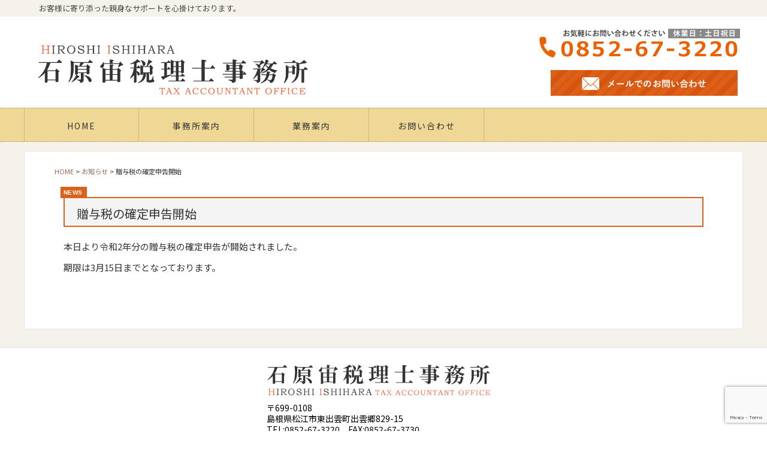

--- FILE ---
content_type: text/html; charset=UTF-8
request_url: https://ishihara-tax.jp/news/417
body_size: 32980
content:
<!DOCTYPE html>
<html lang="en">
<head>
<meta charset="utf-8">
<meta http-equiv="X-UA-Compatible" content="IE=edge">
<meta name="viewport" content="width=device-width, initial-scale=1">
<!-- The above 3 meta tags *must* come first in the head; any other head content must come *after* these tags -->

<link rel="stylesheet" href="https://ishihara-tax.jp/webadmin/wp-content/themes/new_theme/style.css">
<!-- Google Web Font -->
<link href="https://fonts.googleapis.com/css2?family=Kosugi&family=Kosugi+Maru&family=Noto+Sans+JP&display=swap" rel="stylesheet">
<!-- Bootstrap -->
<link rel="stylesheet" media="all" href="https://ishihara-tax.jp/webadmin/wp-content/themes/new_theme/css/bootstrap.min.css">
<!-- HTML5 shim and Respond.js for IE8 support of HTML5 elements and media queries -->
<!-- WARNING: Respond.js doesn't work if you view the page via file:// -->
<!--[if lt IE 9]>
<script src="https://oss.maxcdn.com/html5shiv/3.7.3/html5shiv.min.js"></script>
<script src="https://oss.maxcdn.com/respond/1.4.2/respond.min.js"></script>
<![endif]-->
<script src="https://ishihara-tax.jp/webadmin/wp-content/themes/new_theme/js/jquery-3.2.1.min.js"></script>
<script src="https://ishihara-tax.jp/webadmin/wp-content/themes/new_theme/js/jquery-ui.min.js"></script>
<script src="https://ishihara-tax.jp/webadmin/wp-content/themes/new_theme/slicknav/modernizr.min.js"></script>
<script src="https://ishihara-tax.jp/webadmin/wp-content/themes/new_theme/slicknav/jquery.slicknav.min.js"></script>
<link href="https://ishihara-tax.jp/webadmin/wp-content/themes/new_theme/slicknav/slicknav.css" rel="stylesheet" type="text/css" media="all" />
<link href="https://ishihara-tax.jp/webadmin/wp-content/themes/new_theme/css/font-awesome.min.css" rel="stylesheet" type="text/css" media="all" />
<script>
jQuery(function($){
    //ドロップダウンメニュー  
    $('#navi ul>li').find('ul').hide();
    $('#navi ul>li').hover(function(){
            $('ul:not(:animated)', this).slideDown(700);
        },
        function(){
            $('ul',this).hide();
    });
  
    $('.st-menu .menu-area div > ul').slicknav({
        label: '',
        duration: 500,
        easingOpen: "easeOutBounce", //available with jQuery UI
        closedSymbol: '<i class="fa fa-angle-double-right"></i>',
        openedSymbol: '<i class="fa fa-angle-double-down"></i>',
        prependTo:'.s-menu'
    });
 
});
</script>

<!-- MapPress Easy Google Maps Version:2.95 (https://www.mappresspro.com) -->
	<style>img:is([sizes="auto" i], [sizes^="auto," i]) { contain-intrinsic-size: 3000px 1500px }</style>
	
		<!-- All in One SEO 4.8.7 - aioseo.com -->
		<title>贈与税の確定申告開始 | 島根県松江市の税理士 | 石原宙税理士事務所</title>
	<meta name="robots" content="max-image-preview:large" />
	<meta name="author" content="IT@User"/>
	<link rel="canonical" href="https://ishihara-tax.jp/news/417" />
	<meta name="generator" content="All in One SEO (AIOSEO) 4.8.7" />
		<meta property="og:locale" content="ja_JP" />
		<meta property="og:site_name" content="島根県松江市の税理士 | 石原宙税理士事務所 | お客様に寄り添った親身なサポートを心掛けております。" />
		<meta property="og:type" content="article" />
		<meta property="og:title" content="贈与税の確定申告開始 | 島根県松江市の税理士 | 石原宙税理士事務所" />
		<meta property="og:url" content="https://ishihara-tax.jp/news/417" />
		<meta property="article:published_time" content="2021-02-01T06:30:07+00:00" />
		<meta property="article:modified_time" content="2021-03-02T06:32:13+00:00" />
		<meta name="twitter:card" content="summary" />
		<meta name="twitter:title" content="贈与税の確定申告開始 | 島根県松江市の税理士 | 石原宙税理士事務所" />
		<script type="application/ld+json" class="aioseo-schema">
			{"@context":"https:\/\/schema.org","@graph":[{"@type":"Article","@id":"https:\/\/ishihara-tax.jp\/news\/417#article","name":"\u8d08\u4e0e\u7a0e\u306e\u78ba\u5b9a\u7533\u544a\u958b\u59cb | \u5cf6\u6839\u770c\u677e\u6c5f\u5e02\u306e\u7a0e\u7406\u58eb | \u77f3\u539f\u5b99\u7a0e\u7406\u58eb\u4e8b\u52d9\u6240","headline":"\u8d08\u4e0e\u7a0e\u306e\u78ba\u5b9a\u7533\u544a\u958b\u59cb","author":{"@id":"https:\/\/ishihara-tax.jp\/author\/ituser#author"},"publisher":{"@id":"https:\/\/ishihara-tax.jp\/#organization"},"datePublished":"2021-02-01T15:30:07+09:00","dateModified":"2021-03-02T15:32:13+09:00","inLanguage":"ja","mainEntityOfPage":{"@id":"https:\/\/ishihara-tax.jp\/news\/417#webpage"},"isPartOf":{"@id":"https:\/\/ishihara-tax.jp\/news\/417#webpage"},"articleSection":"\u304a\u77e5\u3089\u305b"},{"@type":"BreadcrumbList","@id":"https:\/\/ishihara-tax.jp\/news\/417#breadcrumblist","itemListElement":[{"@type":"ListItem","@id":"https:\/\/ishihara-tax.jp#listItem","position":1,"name":"Home","item":"https:\/\/ishihara-tax.jp","nextItem":{"@type":"ListItem","@id":"https:\/\/ishihara-tax.jp\/category\/news#listItem","name":"\u304a\u77e5\u3089\u305b"}},{"@type":"ListItem","@id":"https:\/\/ishihara-tax.jp\/category\/news#listItem","position":2,"name":"\u304a\u77e5\u3089\u305b","item":"https:\/\/ishihara-tax.jp\/category\/news","nextItem":{"@type":"ListItem","@id":"https:\/\/ishihara-tax.jp\/news\/417#listItem","name":"\u8d08\u4e0e\u7a0e\u306e\u78ba\u5b9a\u7533\u544a\u958b\u59cb"},"previousItem":{"@type":"ListItem","@id":"https:\/\/ishihara-tax.jp#listItem","name":"Home"}},{"@type":"ListItem","@id":"https:\/\/ishihara-tax.jp\/news\/417#listItem","position":3,"name":"\u8d08\u4e0e\u7a0e\u306e\u78ba\u5b9a\u7533\u544a\u958b\u59cb","previousItem":{"@type":"ListItem","@id":"https:\/\/ishihara-tax.jp\/category\/news#listItem","name":"\u304a\u77e5\u3089\u305b"}}]},{"@type":"Organization","@id":"https:\/\/ishihara-tax.jp\/#organization","name":"\u5cf6\u6839\u770c\u677e\u6c5f\u5e02\u306e\u7a0e\u7406\u58eb | \u77f3\u539f\u5b99\u7a0e\u7406\u58eb\u4e8b\u52d9\u6240","description":"\u304a\u5ba2\u69d8\u306b\u5bc4\u308a\u6dfb\u3063\u305f\u89aa\u8eab\u306a\u30b5\u30dd\u30fc\u30c8\u3092\u5fc3\u639b\u3051\u3066\u304a\u308a\u307e\u3059\u3002","url":"https:\/\/ishihara-tax.jp\/"},{"@type":"Person","@id":"https:\/\/ishihara-tax.jp\/author\/ituser#author","url":"https:\/\/ishihara-tax.jp\/author\/ituser","name":"IT@User","image":{"@type":"ImageObject","@id":"https:\/\/ishihara-tax.jp\/news\/417#authorImage","url":"https:\/\/secure.gravatar.com\/avatar\/fa67d0afc21ee96541abf313533a515eb0b15c1f8c79776604d407777ba685bf?s=96&d=mm&r=g","width":96,"height":96,"caption":"IT@User"}},{"@type":"WebPage","@id":"https:\/\/ishihara-tax.jp\/news\/417#webpage","url":"https:\/\/ishihara-tax.jp\/news\/417","name":"\u8d08\u4e0e\u7a0e\u306e\u78ba\u5b9a\u7533\u544a\u958b\u59cb | \u5cf6\u6839\u770c\u677e\u6c5f\u5e02\u306e\u7a0e\u7406\u58eb | \u77f3\u539f\u5b99\u7a0e\u7406\u58eb\u4e8b\u52d9\u6240","inLanguage":"ja","isPartOf":{"@id":"https:\/\/ishihara-tax.jp\/#website"},"breadcrumb":{"@id":"https:\/\/ishihara-tax.jp\/news\/417#breadcrumblist"},"author":{"@id":"https:\/\/ishihara-tax.jp\/author\/ituser#author"},"creator":{"@id":"https:\/\/ishihara-tax.jp\/author\/ituser#author"},"datePublished":"2021-02-01T15:30:07+09:00","dateModified":"2021-03-02T15:32:13+09:00"},{"@type":"WebSite","@id":"https:\/\/ishihara-tax.jp\/#website","url":"https:\/\/ishihara-tax.jp\/","name":"\u5cf6\u6839\u770c\u677e\u6c5f\u5e02\u306e\u7a0e\u7406\u58eb | \u77f3\u539f\u5b99\u7a0e\u7406\u58eb\u4e8b\u52d9\u6240","description":"\u304a\u5ba2\u69d8\u306b\u5bc4\u308a\u6dfb\u3063\u305f\u89aa\u8eab\u306a\u30b5\u30dd\u30fc\u30c8\u3092\u5fc3\u639b\u3051\u3066\u304a\u308a\u307e\u3059\u3002","inLanguage":"ja","publisher":{"@id":"https:\/\/ishihara-tax.jp\/#organization"}}]}
		</script>
		<!-- All in One SEO -->

<link rel='dns-prefetch' href='//code.jquery.com' />
<script type="text/javascript">
/* <![CDATA[ */
window._wpemojiSettings = {"baseUrl":"https:\/\/s.w.org\/images\/core\/emoji\/16.0.1\/72x72\/","ext":".png","svgUrl":"https:\/\/s.w.org\/images\/core\/emoji\/16.0.1\/svg\/","svgExt":".svg","source":{"concatemoji":"https:\/\/ishihara-tax.jp\/webadmin\/wp-includes\/js\/wp-emoji-release.min.js?ver=6.8.3"}};
/*! This file is auto-generated */
!function(s,n){var o,i,e;function c(e){try{var t={supportTests:e,timestamp:(new Date).valueOf()};sessionStorage.setItem(o,JSON.stringify(t))}catch(e){}}function p(e,t,n){e.clearRect(0,0,e.canvas.width,e.canvas.height),e.fillText(t,0,0);var t=new Uint32Array(e.getImageData(0,0,e.canvas.width,e.canvas.height).data),a=(e.clearRect(0,0,e.canvas.width,e.canvas.height),e.fillText(n,0,0),new Uint32Array(e.getImageData(0,0,e.canvas.width,e.canvas.height).data));return t.every(function(e,t){return e===a[t]})}function u(e,t){e.clearRect(0,0,e.canvas.width,e.canvas.height),e.fillText(t,0,0);for(var n=e.getImageData(16,16,1,1),a=0;a<n.data.length;a++)if(0!==n.data[a])return!1;return!0}function f(e,t,n,a){switch(t){case"flag":return n(e,"\ud83c\udff3\ufe0f\u200d\u26a7\ufe0f","\ud83c\udff3\ufe0f\u200b\u26a7\ufe0f")?!1:!n(e,"\ud83c\udde8\ud83c\uddf6","\ud83c\udde8\u200b\ud83c\uddf6")&&!n(e,"\ud83c\udff4\udb40\udc67\udb40\udc62\udb40\udc65\udb40\udc6e\udb40\udc67\udb40\udc7f","\ud83c\udff4\u200b\udb40\udc67\u200b\udb40\udc62\u200b\udb40\udc65\u200b\udb40\udc6e\u200b\udb40\udc67\u200b\udb40\udc7f");case"emoji":return!a(e,"\ud83e\udedf")}return!1}function g(e,t,n,a){var r="undefined"!=typeof WorkerGlobalScope&&self instanceof WorkerGlobalScope?new OffscreenCanvas(300,150):s.createElement("canvas"),o=r.getContext("2d",{willReadFrequently:!0}),i=(o.textBaseline="top",o.font="600 32px Arial",{});return e.forEach(function(e){i[e]=t(o,e,n,a)}),i}function t(e){var t=s.createElement("script");t.src=e,t.defer=!0,s.head.appendChild(t)}"undefined"!=typeof Promise&&(o="wpEmojiSettingsSupports",i=["flag","emoji"],n.supports={everything:!0,everythingExceptFlag:!0},e=new Promise(function(e){s.addEventListener("DOMContentLoaded",e,{once:!0})}),new Promise(function(t){var n=function(){try{var e=JSON.parse(sessionStorage.getItem(o));if("object"==typeof e&&"number"==typeof e.timestamp&&(new Date).valueOf()<e.timestamp+604800&&"object"==typeof e.supportTests)return e.supportTests}catch(e){}return null}();if(!n){if("undefined"!=typeof Worker&&"undefined"!=typeof OffscreenCanvas&&"undefined"!=typeof URL&&URL.createObjectURL&&"undefined"!=typeof Blob)try{var e="postMessage("+g.toString()+"("+[JSON.stringify(i),f.toString(),p.toString(),u.toString()].join(",")+"));",a=new Blob([e],{type:"text/javascript"}),r=new Worker(URL.createObjectURL(a),{name:"wpTestEmojiSupports"});return void(r.onmessage=function(e){c(n=e.data),r.terminate(),t(n)})}catch(e){}c(n=g(i,f,p,u))}t(n)}).then(function(e){for(var t in e)n.supports[t]=e[t],n.supports.everything=n.supports.everything&&n.supports[t],"flag"!==t&&(n.supports.everythingExceptFlag=n.supports.everythingExceptFlag&&n.supports[t]);n.supports.everythingExceptFlag=n.supports.everythingExceptFlag&&!n.supports.flag,n.DOMReady=!1,n.readyCallback=function(){n.DOMReady=!0}}).then(function(){return e}).then(function(){var e;n.supports.everything||(n.readyCallback(),(e=n.source||{}).concatemoji?t(e.concatemoji):e.wpemoji&&e.twemoji&&(t(e.twemoji),t(e.wpemoji)))}))}((window,document),window._wpemojiSettings);
/* ]]> */
</script>
<link rel='stylesheet' id='colorbox-theme1-css' href='https://ishihara-tax.jp/webadmin/wp-content/plugins/jquery-colorbox/themes/theme1/colorbox.css?ver=4.6.2' type='text/css' media='screen' />
<style id='wp-emoji-styles-inline-css' type='text/css'>

	img.wp-smiley, img.emoji {
		display: inline !important;
		border: none !important;
		box-shadow: none !important;
		height: 1em !important;
		width: 1em !important;
		margin: 0 0.07em !important;
		vertical-align: -0.1em !important;
		background: none !important;
		padding: 0 !important;
	}
</style>
<link rel='stylesheet' id='wp-block-library-css' href='https://ishihara-tax.jp/webadmin/wp-includes/css/dist/block-library/style.min.css?ver=6.8.3' type='text/css' media='all' />
<style id='classic-theme-styles-inline-css' type='text/css'>
/*! This file is auto-generated */
.wp-block-button__link{color:#fff;background-color:#32373c;border-radius:9999px;box-shadow:none;text-decoration:none;padding:calc(.667em + 2px) calc(1.333em + 2px);font-size:1.125em}.wp-block-file__button{background:#32373c;color:#fff;text-decoration:none}
</style>
<link rel='stylesheet' id='mappress-css' href='https://ishihara-tax.jp/webadmin/wp-content/plugins/mappress-google-maps-for-wordpress/css/mappress.css?ver=2.95' type='text/css' media='all' />
<style id='global-styles-inline-css' type='text/css'>
:root{--wp--preset--aspect-ratio--square: 1;--wp--preset--aspect-ratio--4-3: 4/3;--wp--preset--aspect-ratio--3-4: 3/4;--wp--preset--aspect-ratio--3-2: 3/2;--wp--preset--aspect-ratio--2-3: 2/3;--wp--preset--aspect-ratio--16-9: 16/9;--wp--preset--aspect-ratio--9-16: 9/16;--wp--preset--color--black: #000000;--wp--preset--color--cyan-bluish-gray: #abb8c3;--wp--preset--color--white: #ffffff;--wp--preset--color--pale-pink: #f78da7;--wp--preset--color--vivid-red: #cf2e2e;--wp--preset--color--luminous-vivid-orange: #ff6900;--wp--preset--color--luminous-vivid-amber: #fcb900;--wp--preset--color--light-green-cyan: #7bdcb5;--wp--preset--color--vivid-green-cyan: #00d084;--wp--preset--color--pale-cyan-blue: #8ed1fc;--wp--preset--color--vivid-cyan-blue: #0693e3;--wp--preset--color--vivid-purple: #9b51e0;--wp--preset--gradient--vivid-cyan-blue-to-vivid-purple: linear-gradient(135deg,rgba(6,147,227,1) 0%,rgb(155,81,224) 100%);--wp--preset--gradient--light-green-cyan-to-vivid-green-cyan: linear-gradient(135deg,rgb(122,220,180) 0%,rgb(0,208,130) 100%);--wp--preset--gradient--luminous-vivid-amber-to-luminous-vivid-orange: linear-gradient(135deg,rgba(252,185,0,1) 0%,rgba(255,105,0,1) 100%);--wp--preset--gradient--luminous-vivid-orange-to-vivid-red: linear-gradient(135deg,rgba(255,105,0,1) 0%,rgb(207,46,46) 100%);--wp--preset--gradient--very-light-gray-to-cyan-bluish-gray: linear-gradient(135deg,rgb(238,238,238) 0%,rgb(169,184,195) 100%);--wp--preset--gradient--cool-to-warm-spectrum: linear-gradient(135deg,rgb(74,234,220) 0%,rgb(151,120,209) 20%,rgb(207,42,186) 40%,rgb(238,44,130) 60%,rgb(251,105,98) 80%,rgb(254,248,76) 100%);--wp--preset--gradient--blush-light-purple: linear-gradient(135deg,rgb(255,206,236) 0%,rgb(152,150,240) 100%);--wp--preset--gradient--blush-bordeaux: linear-gradient(135deg,rgb(254,205,165) 0%,rgb(254,45,45) 50%,rgb(107,0,62) 100%);--wp--preset--gradient--luminous-dusk: linear-gradient(135deg,rgb(255,203,112) 0%,rgb(199,81,192) 50%,rgb(65,88,208) 100%);--wp--preset--gradient--pale-ocean: linear-gradient(135deg,rgb(255,245,203) 0%,rgb(182,227,212) 50%,rgb(51,167,181) 100%);--wp--preset--gradient--electric-grass: linear-gradient(135deg,rgb(202,248,128) 0%,rgb(113,206,126) 100%);--wp--preset--gradient--midnight: linear-gradient(135deg,rgb(2,3,129) 0%,rgb(40,116,252) 100%);--wp--preset--font-size--small: 13px;--wp--preset--font-size--medium: 20px;--wp--preset--font-size--large: 36px;--wp--preset--font-size--x-large: 42px;--wp--preset--spacing--20: 0.44rem;--wp--preset--spacing--30: 0.67rem;--wp--preset--spacing--40: 1rem;--wp--preset--spacing--50: 1.5rem;--wp--preset--spacing--60: 2.25rem;--wp--preset--spacing--70: 3.38rem;--wp--preset--spacing--80: 5.06rem;--wp--preset--shadow--natural: 6px 6px 9px rgba(0, 0, 0, 0.2);--wp--preset--shadow--deep: 12px 12px 50px rgba(0, 0, 0, 0.4);--wp--preset--shadow--sharp: 6px 6px 0px rgba(0, 0, 0, 0.2);--wp--preset--shadow--outlined: 6px 6px 0px -3px rgba(255, 255, 255, 1), 6px 6px rgba(0, 0, 0, 1);--wp--preset--shadow--crisp: 6px 6px 0px rgba(0, 0, 0, 1);}:where(.is-layout-flex){gap: 0.5em;}:where(.is-layout-grid){gap: 0.5em;}body .is-layout-flex{display: flex;}.is-layout-flex{flex-wrap: wrap;align-items: center;}.is-layout-flex > :is(*, div){margin: 0;}body .is-layout-grid{display: grid;}.is-layout-grid > :is(*, div){margin: 0;}:where(.wp-block-columns.is-layout-flex){gap: 2em;}:where(.wp-block-columns.is-layout-grid){gap: 2em;}:where(.wp-block-post-template.is-layout-flex){gap: 1.25em;}:where(.wp-block-post-template.is-layout-grid){gap: 1.25em;}.has-black-color{color: var(--wp--preset--color--black) !important;}.has-cyan-bluish-gray-color{color: var(--wp--preset--color--cyan-bluish-gray) !important;}.has-white-color{color: var(--wp--preset--color--white) !important;}.has-pale-pink-color{color: var(--wp--preset--color--pale-pink) !important;}.has-vivid-red-color{color: var(--wp--preset--color--vivid-red) !important;}.has-luminous-vivid-orange-color{color: var(--wp--preset--color--luminous-vivid-orange) !important;}.has-luminous-vivid-amber-color{color: var(--wp--preset--color--luminous-vivid-amber) !important;}.has-light-green-cyan-color{color: var(--wp--preset--color--light-green-cyan) !important;}.has-vivid-green-cyan-color{color: var(--wp--preset--color--vivid-green-cyan) !important;}.has-pale-cyan-blue-color{color: var(--wp--preset--color--pale-cyan-blue) !important;}.has-vivid-cyan-blue-color{color: var(--wp--preset--color--vivid-cyan-blue) !important;}.has-vivid-purple-color{color: var(--wp--preset--color--vivid-purple) !important;}.has-black-background-color{background-color: var(--wp--preset--color--black) !important;}.has-cyan-bluish-gray-background-color{background-color: var(--wp--preset--color--cyan-bluish-gray) !important;}.has-white-background-color{background-color: var(--wp--preset--color--white) !important;}.has-pale-pink-background-color{background-color: var(--wp--preset--color--pale-pink) !important;}.has-vivid-red-background-color{background-color: var(--wp--preset--color--vivid-red) !important;}.has-luminous-vivid-orange-background-color{background-color: var(--wp--preset--color--luminous-vivid-orange) !important;}.has-luminous-vivid-amber-background-color{background-color: var(--wp--preset--color--luminous-vivid-amber) !important;}.has-light-green-cyan-background-color{background-color: var(--wp--preset--color--light-green-cyan) !important;}.has-vivid-green-cyan-background-color{background-color: var(--wp--preset--color--vivid-green-cyan) !important;}.has-pale-cyan-blue-background-color{background-color: var(--wp--preset--color--pale-cyan-blue) !important;}.has-vivid-cyan-blue-background-color{background-color: var(--wp--preset--color--vivid-cyan-blue) !important;}.has-vivid-purple-background-color{background-color: var(--wp--preset--color--vivid-purple) !important;}.has-black-border-color{border-color: var(--wp--preset--color--black) !important;}.has-cyan-bluish-gray-border-color{border-color: var(--wp--preset--color--cyan-bluish-gray) !important;}.has-white-border-color{border-color: var(--wp--preset--color--white) !important;}.has-pale-pink-border-color{border-color: var(--wp--preset--color--pale-pink) !important;}.has-vivid-red-border-color{border-color: var(--wp--preset--color--vivid-red) !important;}.has-luminous-vivid-orange-border-color{border-color: var(--wp--preset--color--luminous-vivid-orange) !important;}.has-luminous-vivid-amber-border-color{border-color: var(--wp--preset--color--luminous-vivid-amber) !important;}.has-light-green-cyan-border-color{border-color: var(--wp--preset--color--light-green-cyan) !important;}.has-vivid-green-cyan-border-color{border-color: var(--wp--preset--color--vivid-green-cyan) !important;}.has-pale-cyan-blue-border-color{border-color: var(--wp--preset--color--pale-cyan-blue) !important;}.has-vivid-cyan-blue-border-color{border-color: var(--wp--preset--color--vivid-cyan-blue) !important;}.has-vivid-purple-border-color{border-color: var(--wp--preset--color--vivid-purple) !important;}.has-vivid-cyan-blue-to-vivid-purple-gradient-background{background: var(--wp--preset--gradient--vivid-cyan-blue-to-vivid-purple) !important;}.has-light-green-cyan-to-vivid-green-cyan-gradient-background{background: var(--wp--preset--gradient--light-green-cyan-to-vivid-green-cyan) !important;}.has-luminous-vivid-amber-to-luminous-vivid-orange-gradient-background{background: var(--wp--preset--gradient--luminous-vivid-amber-to-luminous-vivid-orange) !important;}.has-luminous-vivid-orange-to-vivid-red-gradient-background{background: var(--wp--preset--gradient--luminous-vivid-orange-to-vivid-red) !important;}.has-very-light-gray-to-cyan-bluish-gray-gradient-background{background: var(--wp--preset--gradient--very-light-gray-to-cyan-bluish-gray) !important;}.has-cool-to-warm-spectrum-gradient-background{background: var(--wp--preset--gradient--cool-to-warm-spectrum) !important;}.has-blush-light-purple-gradient-background{background: var(--wp--preset--gradient--blush-light-purple) !important;}.has-blush-bordeaux-gradient-background{background: var(--wp--preset--gradient--blush-bordeaux) !important;}.has-luminous-dusk-gradient-background{background: var(--wp--preset--gradient--luminous-dusk) !important;}.has-pale-ocean-gradient-background{background: var(--wp--preset--gradient--pale-ocean) !important;}.has-electric-grass-gradient-background{background: var(--wp--preset--gradient--electric-grass) !important;}.has-midnight-gradient-background{background: var(--wp--preset--gradient--midnight) !important;}.has-small-font-size{font-size: var(--wp--preset--font-size--small) !important;}.has-medium-font-size{font-size: var(--wp--preset--font-size--medium) !important;}.has-large-font-size{font-size: var(--wp--preset--font-size--large) !important;}.has-x-large-font-size{font-size: var(--wp--preset--font-size--x-large) !important;}
:where(.wp-block-post-template.is-layout-flex){gap: 1.25em;}:where(.wp-block-post-template.is-layout-grid){gap: 1.25em;}
:where(.wp-block-columns.is-layout-flex){gap: 2em;}:where(.wp-block-columns.is-layout-grid){gap: 2em;}
:root :where(.wp-block-pullquote){font-size: 1.5em;line-height: 1.6;}
</style>
<link rel='stylesheet' id='contact-form-7-css' href='https://ishihara-tax.jp/webadmin/wp-content/plugins/contact-form-7/includes/css/styles.css?ver=6.1.2' type='text/css' media='all' />
<script type="text/javascript" src="https://code.jquery.com/jquery-1.10.1.min.js?ver=1.10.1" id="jquery-js"></script>
<script type="text/javascript" id="colorbox-js-extra">
/* <![CDATA[ */
var jQueryColorboxSettingsArray = {"jQueryColorboxVersion":"4.6.2","colorboxInline":"false","colorboxIframe":"false","colorboxGroupId":"","colorboxTitle":"","colorboxWidth":"false","colorboxHeight":"false","colorboxMaxWidth":"false","colorboxMaxHeight":"false","colorboxSlideshow":"false","colorboxSlideshowAuto":"false","colorboxScalePhotos":"false","colorboxPreloading":"false","colorboxOverlayClose":"false","colorboxLoop":"true","colorboxEscKey":"true","colorboxArrowKey":"true","colorboxScrolling":"true","colorboxOpacity":"0.85","colorboxTransition":"elastic","colorboxSpeed":"350","colorboxSlideshowSpeed":"2500","colorboxClose":"close","colorboxNext":"next","colorboxPrevious":"previous","colorboxSlideshowStart":"start slideshow","colorboxSlideshowStop":"stop slideshow","colorboxCurrent":"{current} of {total} images","colorboxXhrError":"This content failed to load.","colorboxImgError":"This image failed to load.","colorboxImageMaxWidth":"90%","colorboxImageMaxHeight":"90%","colorboxImageHeight":"false","colorboxImageWidth":"false","colorboxLinkHeight":"false","colorboxLinkWidth":"false","colorboxInitialHeight":"100","colorboxInitialWidth":"300","autoColorboxJavaScript":"","autoHideFlash":"true","autoColorbox":"true","autoColorboxGalleries":"","addZoomOverlay":"","useGoogleJQuery":"true","colorboxAddClassToLinks":""};
/* ]]> */
</script>
<script type="text/javascript" src="https://ishihara-tax.jp/webadmin/wp-content/plugins/jquery-colorbox/js/jquery.colorbox-min.js?ver=1.4.33" id="colorbox-js"></script>
<script type="text/javascript" src="https://ishihara-tax.jp/webadmin/wp-content/plugins/jquery-colorbox/js/jquery-colorbox-wrapper-min.js?ver=4.6.2" id="colorbox-wrapper-js"></script>
<link rel="https://api.w.org/" href="https://ishihara-tax.jp/wp-json/" /><link rel="alternate" title="JSON" type="application/json" href="https://ishihara-tax.jp/wp-json/wp/v2/posts/417" /><link rel="EditURI" type="application/rsd+xml" title="RSD" href="https://ishihara-tax.jp/webadmin/xmlrpc.php?rsd" />
<meta name="generator" content="WordPress 6.8.3" />
<link rel='shortlink' href='https://ishihara-tax.jp/?p=417' />
<link rel="alternate" title="oEmbed (JSON)" type="application/json+oembed" href="https://ishihara-tax.jp/wp-json/oembed/1.0/embed?url=https%3A%2F%2Fishihara-tax.jp%2Fnews%2F417" />
<link rel="alternate" title="oEmbed (XML)" type="text/xml+oembed" href="https://ishihara-tax.jp/wp-json/oembed/1.0/embed?url=https%3A%2F%2Fishihara-tax.jp%2Fnews%2F417&#038;format=xml" />
</head>
<body data-rsssl=1>
<div id="contents">

<div class="telop">お客様に寄り添った親身なサポートを心掛けております。</div>
<div id="header-bk">
<div id="header">
<div>
<div class="row row-0 row-center va-bottom ">
<div class="col-xs-12 col-sm-5 logo"><a href="https://ishihara-tax.jp"><img class="field-a" src="https://ishihara-tax.jp/webadmin/wp-content/themes/new_theme/images/header-logo.png" alt="島根県松江市の税理士 | 石原宙税理士事務所"/><img class="field-b" src="https://ishihara-tax.jp/webadmin/wp-content/themes/new_theme/images/header-logo-res01.png" alt="島根県松江市の税理士 | 石原宙税理士事務所"/></a></div>
<div class="col-xs-12 col-sm-7 link field-a">
<img src="https://ishihara-tax.jp/webadmin/wp-content/themes/new_theme/images/tel-img.png" alt="電話番号：0852-67-3220"/><br>
<a href="https://ishihara-tax.jp/contact"><img src="https://ishihara-tax.jp/webadmin/wp-content/themes/new_theme/images/contact-img.png" alt="お問い合わせ"/></a>
</div>
</div>
</div>
</div>
</div>
<div class="pc-manu field-a"><div class="menu-area"><div class="menu-%e3%83%a1%e3%82%a4%e3%83%b3%e3%83%a1%e3%83%8b%e3%83%a5%e3%83%bc-container"><ul id="menu-%e3%83%a1%e3%82%a4%e3%83%b3%e3%83%a1%e3%83%8b%e3%83%a5%e3%83%bc" class="menu"><li id="menu-item-11" class="menu-item menu-item-type-post_type menu-item-object-page menu-item-home menu-item-11"><a href="https://ishihara-tax.jp/">HOME<span></span></a></li>
<li id="menu-item-30" class="menu-item menu-item-type-post_type menu-item-object-page menu-item-30"><a href="https://ishihara-tax.jp/company">事務所案内<span></span></a></li>
<li id="menu-item-29" class="menu-item menu-item-type-post_type menu-item-object-page menu-item-29"><a href="https://ishihara-tax.jp/service">業務案内<span></span></a></li>
<li id="menu-item-28" class="menu-item menu-item-type-post_type menu-item-object-page menu-item-28"><a href="https://ishihara-tax.jp/contact">お問い合わせ<span></span></a></li>
</ul></div><div class="clear"></div></div></div>
<div class="st-menu field-b"><div class="menu-area"><div class="menu-%e3%83%a1%e3%82%a4%e3%83%b3%e3%83%a1%e3%83%8b%e3%83%a5%e3%83%bc-container"><ul id="menu-%e3%83%a1%e3%82%a4%e3%83%b3%e3%83%a1%e3%83%8b%e3%83%a5%e3%83%bc-1" class="menu"><li class="menu-item menu-item-type-post_type menu-item-object-page menu-item-home menu-item-11"><a href="https://ishihara-tax.jp/">HOME<span></span></a></li>
<li class="menu-item menu-item-type-post_type menu-item-object-page menu-item-30"><a href="https://ishihara-tax.jp/company">事務所案内<span></span></a></li>
<li class="menu-item menu-item-type-post_type menu-item-object-page menu-item-29"><a href="https://ishihara-tax.jp/service">業務案内<span></span></a></li>
<li class="menu-item menu-item-type-post_type menu-item-object-page menu-item-28"><a href="https://ishihara-tax.jp/contact">お問い合わせ<span></span></a></li>
</ul></div><div class="clear"></div></div></div>
<div class="s-menu"></div><div id="body-bk">
<div id="body">
<div class="breadcrumbs"><!-- Breadcrumb NavXT 7.4.1 -->
<span property="itemListElement" typeof="ListItem"><a property="item" typeof="WebPage" title="Go to 島根県松江市の税理士 | 石原宙税理士事務所." href="https://ishihara-tax.jp" class="home"><span property="name">HOME</span></a><meta property="position" content="1"></span> &gt; <span property="itemListElement" typeof="ListItem"><a property="item" typeof="WebPage" title="Go to the お知らせ category archives." href="https://ishihara-tax.jp/category/news" class="taxonomy category" ><span property="name">お知らせ</span></a><meta property="position" content="2"></span> &gt; <span property="itemListElement" typeof="ListItem"><span property="name" class="post post-post current-item">贈与税の確定申告開始</span><meta property="url" content="https://ishihara-tax.jp/news/417"><meta property="position" content="3"></span></div>
<div class="container-fluid">
<div class="row row-0">
<div id="main" class="col-xs-12 col-sm-12 col-md-12">
<div class="single">
<div class="m-title03"><p>贈与税の確定申告開始</p></div>
<div class="bk-area">
<div class="text"><p>本日より令和2年分の贈与税の確定申告が開始されました。</p>
<p>期限は3月15日までとなっております。</p>
</div>
</div>
</div>
</div>

</div>
</div>
</div>
</div>
<div class="f-about-bk">
<div class="f-about">
<div class="container-fluid">
<div class="row row-0">

<div class="col-xs-12 col-sm-4 col-sm-offset-4">
<img src="https://ishihara-tax.jp/webadmin/wp-content/themes/new_theme/images/logo-food.png"><br>
<div class="moji14">〒699-0108<br>島根県松江市東出雲町出雲郷829-15<br> TEL:0852-67-3220　FAX:0852-67-3730</div>
	<a href="https://ishihara-tax.jp/privacy-policy"><div class="moji09">個人情報保護方針</div></a>
</div>

</div>
</div>
</div>
</div>
<div id="footer-bk">
<div id="footer">Copyright &copy; 2020 石原宙税理士事務所 , All Rights Reserved.</div>
</div>
<!-- Include all compiled plugins (below), or include individual files as needed --> 
<script src="https://ishihara-tax.jp/webadmin/wp-content/themes/new_theme/js/bootstrap.min.js"></script>
<script type="speculationrules">
{"prefetch":[{"source":"document","where":{"and":[{"href_matches":"\/*"},{"not":{"href_matches":["\/webadmin\/wp-*.php","\/webadmin\/wp-admin\/*","\/webadmin\/wp-content\/uploads\/*","\/webadmin\/wp-content\/*","\/webadmin\/wp-content\/plugins\/*","\/webadmin\/wp-content\/themes\/new_theme\/*","\/*\\?(.+)"]}},{"not":{"selector_matches":"a[rel~=\"nofollow\"]"}},{"not":{"selector_matches":".no-prefetch, .no-prefetch a"}}]},"eagerness":"conservative"}]}
</script>
<script type="text/javascript" src="https://ishihara-tax.jp/webadmin/wp-includes/js/dist/hooks.min.js?ver=4d63a3d491d11ffd8ac6" id="wp-hooks-js"></script>
<script type="text/javascript" src="https://ishihara-tax.jp/webadmin/wp-includes/js/dist/i18n.min.js?ver=5e580eb46a90c2b997e6" id="wp-i18n-js"></script>
<script type="text/javascript" id="wp-i18n-js-after">
/* <![CDATA[ */
wp.i18n.setLocaleData( { 'text direction\u0004ltr': [ 'ltr' ] } );
/* ]]> */
</script>
<script type="text/javascript" src="https://ishihara-tax.jp/webadmin/wp-content/plugins/contact-form-7/includes/swv/js/index.js?ver=6.1.2" id="swv-js"></script>
<script type="text/javascript" id="contact-form-7-js-translations">
/* <![CDATA[ */
( function( domain, translations ) {
	var localeData = translations.locale_data[ domain ] || translations.locale_data.messages;
	localeData[""].domain = domain;
	wp.i18n.setLocaleData( localeData, domain );
} )( "contact-form-7", {"translation-revision-date":"2025-08-05 08:50:03+0000","generator":"GlotPress\/4.0.1","domain":"messages","locale_data":{"messages":{"":{"domain":"messages","plural-forms":"nplurals=1; plural=0;","lang":"ja_JP"},"This contact form is placed in the wrong place.":["\u3053\u306e\u30b3\u30f3\u30bf\u30af\u30c8\u30d5\u30a9\u30fc\u30e0\u306f\u9593\u9055\u3063\u305f\u4f4d\u7f6e\u306b\u7f6e\u304b\u308c\u3066\u3044\u307e\u3059\u3002"],"Error:":["\u30a8\u30e9\u30fc:"]}},"comment":{"reference":"includes\/js\/index.js"}} );
/* ]]> */
</script>
<script type="text/javascript" id="contact-form-7-js-before">
/* <![CDATA[ */
var wpcf7 = {
    "api": {
        "root": "https:\/\/ishihara-tax.jp\/wp-json\/",
        "namespace": "contact-form-7\/v1"
    }
};
/* ]]> */
</script>
<script type="text/javascript" src="https://ishihara-tax.jp/webadmin/wp-content/plugins/contact-form-7/includes/js/index.js?ver=6.1.2" id="contact-form-7-js"></script>
<script type="text/javascript" src="https://www.google.com/recaptcha/api.js?render=6LdVPswlAAAAABTYo6XxDzW5yM3aG5co85qXzyGK&amp;ver=3.0" id="google-recaptcha-js"></script>
<script type="text/javascript" src="https://ishihara-tax.jp/webadmin/wp-includes/js/dist/vendor/wp-polyfill.min.js?ver=3.15.0" id="wp-polyfill-js"></script>
<script type="text/javascript" id="wpcf7-recaptcha-js-before">
/* <![CDATA[ */
var wpcf7_recaptcha = {
    "sitekey": "6LdVPswlAAAAABTYo6XxDzW5yM3aG5co85qXzyGK",
    "actions": {
        "homepage": "homepage",
        "contactform": "contactform"
    }
};
/* ]]> */
</script>
<script type="text/javascript" src="https://ishihara-tax.jp/webadmin/wp-content/plugins/contact-form-7/modules/recaptcha/index.js?ver=6.1.2" id="wpcf7-recaptcha-js"></script>
</body>
</html>

--- FILE ---
content_type: text/html; charset=utf-8
request_url: https://www.google.com/recaptcha/api2/anchor?ar=1&k=6LdVPswlAAAAABTYo6XxDzW5yM3aG5co85qXzyGK&co=aHR0cHM6Ly9pc2hpaGFyYS10YXguanA6NDQz&hl=en&v=PoyoqOPhxBO7pBk68S4YbpHZ&size=invisible&anchor-ms=20000&execute-ms=30000&cb=xtf9gpmwlxra
body_size: 48921
content:
<!DOCTYPE HTML><html dir="ltr" lang="en"><head><meta http-equiv="Content-Type" content="text/html; charset=UTF-8">
<meta http-equiv="X-UA-Compatible" content="IE=edge">
<title>reCAPTCHA</title>
<style type="text/css">
/* cyrillic-ext */
@font-face {
  font-family: 'Roboto';
  font-style: normal;
  font-weight: 400;
  font-stretch: 100%;
  src: url(//fonts.gstatic.com/s/roboto/v48/KFO7CnqEu92Fr1ME7kSn66aGLdTylUAMa3GUBHMdazTgWw.woff2) format('woff2');
  unicode-range: U+0460-052F, U+1C80-1C8A, U+20B4, U+2DE0-2DFF, U+A640-A69F, U+FE2E-FE2F;
}
/* cyrillic */
@font-face {
  font-family: 'Roboto';
  font-style: normal;
  font-weight: 400;
  font-stretch: 100%;
  src: url(//fonts.gstatic.com/s/roboto/v48/KFO7CnqEu92Fr1ME7kSn66aGLdTylUAMa3iUBHMdazTgWw.woff2) format('woff2');
  unicode-range: U+0301, U+0400-045F, U+0490-0491, U+04B0-04B1, U+2116;
}
/* greek-ext */
@font-face {
  font-family: 'Roboto';
  font-style: normal;
  font-weight: 400;
  font-stretch: 100%;
  src: url(//fonts.gstatic.com/s/roboto/v48/KFO7CnqEu92Fr1ME7kSn66aGLdTylUAMa3CUBHMdazTgWw.woff2) format('woff2');
  unicode-range: U+1F00-1FFF;
}
/* greek */
@font-face {
  font-family: 'Roboto';
  font-style: normal;
  font-weight: 400;
  font-stretch: 100%;
  src: url(//fonts.gstatic.com/s/roboto/v48/KFO7CnqEu92Fr1ME7kSn66aGLdTylUAMa3-UBHMdazTgWw.woff2) format('woff2');
  unicode-range: U+0370-0377, U+037A-037F, U+0384-038A, U+038C, U+038E-03A1, U+03A3-03FF;
}
/* math */
@font-face {
  font-family: 'Roboto';
  font-style: normal;
  font-weight: 400;
  font-stretch: 100%;
  src: url(//fonts.gstatic.com/s/roboto/v48/KFO7CnqEu92Fr1ME7kSn66aGLdTylUAMawCUBHMdazTgWw.woff2) format('woff2');
  unicode-range: U+0302-0303, U+0305, U+0307-0308, U+0310, U+0312, U+0315, U+031A, U+0326-0327, U+032C, U+032F-0330, U+0332-0333, U+0338, U+033A, U+0346, U+034D, U+0391-03A1, U+03A3-03A9, U+03B1-03C9, U+03D1, U+03D5-03D6, U+03F0-03F1, U+03F4-03F5, U+2016-2017, U+2034-2038, U+203C, U+2040, U+2043, U+2047, U+2050, U+2057, U+205F, U+2070-2071, U+2074-208E, U+2090-209C, U+20D0-20DC, U+20E1, U+20E5-20EF, U+2100-2112, U+2114-2115, U+2117-2121, U+2123-214F, U+2190, U+2192, U+2194-21AE, U+21B0-21E5, U+21F1-21F2, U+21F4-2211, U+2213-2214, U+2216-22FF, U+2308-230B, U+2310, U+2319, U+231C-2321, U+2336-237A, U+237C, U+2395, U+239B-23B7, U+23D0, U+23DC-23E1, U+2474-2475, U+25AF, U+25B3, U+25B7, U+25BD, U+25C1, U+25CA, U+25CC, U+25FB, U+266D-266F, U+27C0-27FF, U+2900-2AFF, U+2B0E-2B11, U+2B30-2B4C, U+2BFE, U+3030, U+FF5B, U+FF5D, U+1D400-1D7FF, U+1EE00-1EEFF;
}
/* symbols */
@font-face {
  font-family: 'Roboto';
  font-style: normal;
  font-weight: 400;
  font-stretch: 100%;
  src: url(//fonts.gstatic.com/s/roboto/v48/KFO7CnqEu92Fr1ME7kSn66aGLdTylUAMaxKUBHMdazTgWw.woff2) format('woff2');
  unicode-range: U+0001-000C, U+000E-001F, U+007F-009F, U+20DD-20E0, U+20E2-20E4, U+2150-218F, U+2190, U+2192, U+2194-2199, U+21AF, U+21E6-21F0, U+21F3, U+2218-2219, U+2299, U+22C4-22C6, U+2300-243F, U+2440-244A, U+2460-24FF, U+25A0-27BF, U+2800-28FF, U+2921-2922, U+2981, U+29BF, U+29EB, U+2B00-2BFF, U+4DC0-4DFF, U+FFF9-FFFB, U+10140-1018E, U+10190-1019C, U+101A0, U+101D0-101FD, U+102E0-102FB, U+10E60-10E7E, U+1D2C0-1D2D3, U+1D2E0-1D37F, U+1F000-1F0FF, U+1F100-1F1AD, U+1F1E6-1F1FF, U+1F30D-1F30F, U+1F315, U+1F31C, U+1F31E, U+1F320-1F32C, U+1F336, U+1F378, U+1F37D, U+1F382, U+1F393-1F39F, U+1F3A7-1F3A8, U+1F3AC-1F3AF, U+1F3C2, U+1F3C4-1F3C6, U+1F3CA-1F3CE, U+1F3D4-1F3E0, U+1F3ED, U+1F3F1-1F3F3, U+1F3F5-1F3F7, U+1F408, U+1F415, U+1F41F, U+1F426, U+1F43F, U+1F441-1F442, U+1F444, U+1F446-1F449, U+1F44C-1F44E, U+1F453, U+1F46A, U+1F47D, U+1F4A3, U+1F4B0, U+1F4B3, U+1F4B9, U+1F4BB, U+1F4BF, U+1F4C8-1F4CB, U+1F4D6, U+1F4DA, U+1F4DF, U+1F4E3-1F4E6, U+1F4EA-1F4ED, U+1F4F7, U+1F4F9-1F4FB, U+1F4FD-1F4FE, U+1F503, U+1F507-1F50B, U+1F50D, U+1F512-1F513, U+1F53E-1F54A, U+1F54F-1F5FA, U+1F610, U+1F650-1F67F, U+1F687, U+1F68D, U+1F691, U+1F694, U+1F698, U+1F6AD, U+1F6B2, U+1F6B9-1F6BA, U+1F6BC, U+1F6C6-1F6CF, U+1F6D3-1F6D7, U+1F6E0-1F6EA, U+1F6F0-1F6F3, U+1F6F7-1F6FC, U+1F700-1F7FF, U+1F800-1F80B, U+1F810-1F847, U+1F850-1F859, U+1F860-1F887, U+1F890-1F8AD, U+1F8B0-1F8BB, U+1F8C0-1F8C1, U+1F900-1F90B, U+1F93B, U+1F946, U+1F984, U+1F996, U+1F9E9, U+1FA00-1FA6F, U+1FA70-1FA7C, U+1FA80-1FA89, U+1FA8F-1FAC6, U+1FACE-1FADC, U+1FADF-1FAE9, U+1FAF0-1FAF8, U+1FB00-1FBFF;
}
/* vietnamese */
@font-face {
  font-family: 'Roboto';
  font-style: normal;
  font-weight: 400;
  font-stretch: 100%;
  src: url(//fonts.gstatic.com/s/roboto/v48/KFO7CnqEu92Fr1ME7kSn66aGLdTylUAMa3OUBHMdazTgWw.woff2) format('woff2');
  unicode-range: U+0102-0103, U+0110-0111, U+0128-0129, U+0168-0169, U+01A0-01A1, U+01AF-01B0, U+0300-0301, U+0303-0304, U+0308-0309, U+0323, U+0329, U+1EA0-1EF9, U+20AB;
}
/* latin-ext */
@font-face {
  font-family: 'Roboto';
  font-style: normal;
  font-weight: 400;
  font-stretch: 100%;
  src: url(//fonts.gstatic.com/s/roboto/v48/KFO7CnqEu92Fr1ME7kSn66aGLdTylUAMa3KUBHMdazTgWw.woff2) format('woff2');
  unicode-range: U+0100-02BA, U+02BD-02C5, U+02C7-02CC, U+02CE-02D7, U+02DD-02FF, U+0304, U+0308, U+0329, U+1D00-1DBF, U+1E00-1E9F, U+1EF2-1EFF, U+2020, U+20A0-20AB, U+20AD-20C0, U+2113, U+2C60-2C7F, U+A720-A7FF;
}
/* latin */
@font-face {
  font-family: 'Roboto';
  font-style: normal;
  font-weight: 400;
  font-stretch: 100%;
  src: url(//fonts.gstatic.com/s/roboto/v48/KFO7CnqEu92Fr1ME7kSn66aGLdTylUAMa3yUBHMdazQ.woff2) format('woff2');
  unicode-range: U+0000-00FF, U+0131, U+0152-0153, U+02BB-02BC, U+02C6, U+02DA, U+02DC, U+0304, U+0308, U+0329, U+2000-206F, U+20AC, U+2122, U+2191, U+2193, U+2212, U+2215, U+FEFF, U+FFFD;
}
/* cyrillic-ext */
@font-face {
  font-family: 'Roboto';
  font-style: normal;
  font-weight: 500;
  font-stretch: 100%;
  src: url(//fonts.gstatic.com/s/roboto/v48/KFO7CnqEu92Fr1ME7kSn66aGLdTylUAMa3GUBHMdazTgWw.woff2) format('woff2');
  unicode-range: U+0460-052F, U+1C80-1C8A, U+20B4, U+2DE0-2DFF, U+A640-A69F, U+FE2E-FE2F;
}
/* cyrillic */
@font-face {
  font-family: 'Roboto';
  font-style: normal;
  font-weight: 500;
  font-stretch: 100%;
  src: url(//fonts.gstatic.com/s/roboto/v48/KFO7CnqEu92Fr1ME7kSn66aGLdTylUAMa3iUBHMdazTgWw.woff2) format('woff2');
  unicode-range: U+0301, U+0400-045F, U+0490-0491, U+04B0-04B1, U+2116;
}
/* greek-ext */
@font-face {
  font-family: 'Roboto';
  font-style: normal;
  font-weight: 500;
  font-stretch: 100%;
  src: url(//fonts.gstatic.com/s/roboto/v48/KFO7CnqEu92Fr1ME7kSn66aGLdTylUAMa3CUBHMdazTgWw.woff2) format('woff2');
  unicode-range: U+1F00-1FFF;
}
/* greek */
@font-face {
  font-family: 'Roboto';
  font-style: normal;
  font-weight: 500;
  font-stretch: 100%;
  src: url(//fonts.gstatic.com/s/roboto/v48/KFO7CnqEu92Fr1ME7kSn66aGLdTylUAMa3-UBHMdazTgWw.woff2) format('woff2');
  unicode-range: U+0370-0377, U+037A-037F, U+0384-038A, U+038C, U+038E-03A1, U+03A3-03FF;
}
/* math */
@font-face {
  font-family: 'Roboto';
  font-style: normal;
  font-weight: 500;
  font-stretch: 100%;
  src: url(//fonts.gstatic.com/s/roboto/v48/KFO7CnqEu92Fr1ME7kSn66aGLdTylUAMawCUBHMdazTgWw.woff2) format('woff2');
  unicode-range: U+0302-0303, U+0305, U+0307-0308, U+0310, U+0312, U+0315, U+031A, U+0326-0327, U+032C, U+032F-0330, U+0332-0333, U+0338, U+033A, U+0346, U+034D, U+0391-03A1, U+03A3-03A9, U+03B1-03C9, U+03D1, U+03D5-03D6, U+03F0-03F1, U+03F4-03F5, U+2016-2017, U+2034-2038, U+203C, U+2040, U+2043, U+2047, U+2050, U+2057, U+205F, U+2070-2071, U+2074-208E, U+2090-209C, U+20D0-20DC, U+20E1, U+20E5-20EF, U+2100-2112, U+2114-2115, U+2117-2121, U+2123-214F, U+2190, U+2192, U+2194-21AE, U+21B0-21E5, U+21F1-21F2, U+21F4-2211, U+2213-2214, U+2216-22FF, U+2308-230B, U+2310, U+2319, U+231C-2321, U+2336-237A, U+237C, U+2395, U+239B-23B7, U+23D0, U+23DC-23E1, U+2474-2475, U+25AF, U+25B3, U+25B7, U+25BD, U+25C1, U+25CA, U+25CC, U+25FB, U+266D-266F, U+27C0-27FF, U+2900-2AFF, U+2B0E-2B11, U+2B30-2B4C, U+2BFE, U+3030, U+FF5B, U+FF5D, U+1D400-1D7FF, U+1EE00-1EEFF;
}
/* symbols */
@font-face {
  font-family: 'Roboto';
  font-style: normal;
  font-weight: 500;
  font-stretch: 100%;
  src: url(//fonts.gstatic.com/s/roboto/v48/KFO7CnqEu92Fr1ME7kSn66aGLdTylUAMaxKUBHMdazTgWw.woff2) format('woff2');
  unicode-range: U+0001-000C, U+000E-001F, U+007F-009F, U+20DD-20E0, U+20E2-20E4, U+2150-218F, U+2190, U+2192, U+2194-2199, U+21AF, U+21E6-21F0, U+21F3, U+2218-2219, U+2299, U+22C4-22C6, U+2300-243F, U+2440-244A, U+2460-24FF, U+25A0-27BF, U+2800-28FF, U+2921-2922, U+2981, U+29BF, U+29EB, U+2B00-2BFF, U+4DC0-4DFF, U+FFF9-FFFB, U+10140-1018E, U+10190-1019C, U+101A0, U+101D0-101FD, U+102E0-102FB, U+10E60-10E7E, U+1D2C0-1D2D3, U+1D2E0-1D37F, U+1F000-1F0FF, U+1F100-1F1AD, U+1F1E6-1F1FF, U+1F30D-1F30F, U+1F315, U+1F31C, U+1F31E, U+1F320-1F32C, U+1F336, U+1F378, U+1F37D, U+1F382, U+1F393-1F39F, U+1F3A7-1F3A8, U+1F3AC-1F3AF, U+1F3C2, U+1F3C4-1F3C6, U+1F3CA-1F3CE, U+1F3D4-1F3E0, U+1F3ED, U+1F3F1-1F3F3, U+1F3F5-1F3F7, U+1F408, U+1F415, U+1F41F, U+1F426, U+1F43F, U+1F441-1F442, U+1F444, U+1F446-1F449, U+1F44C-1F44E, U+1F453, U+1F46A, U+1F47D, U+1F4A3, U+1F4B0, U+1F4B3, U+1F4B9, U+1F4BB, U+1F4BF, U+1F4C8-1F4CB, U+1F4D6, U+1F4DA, U+1F4DF, U+1F4E3-1F4E6, U+1F4EA-1F4ED, U+1F4F7, U+1F4F9-1F4FB, U+1F4FD-1F4FE, U+1F503, U+1F507-1F50B, U+1F50D, U+1F512-1F513, U+1F53E-1F54A, U+1F54F-1F5FA, U+1F610, U+1F650-1F67F, U+1F687, U+1F68D, U+1F691, U+1F694, U+1F698, U+1F6AD, U+1F6B2, U+1F6B9-1F6BA, U+1F6BC, U+1F6C6-1F6CF, U+1F6D3-1F6D7, U+1F6E0-1F6EA, U+1F6F0-1F6F3, U+1F6F7-1F6FC, U+1F700-1F7FF, U+1F800-1F80B, U+1F810-1F847, U+1F850-1F859, U+1F860-1F887, U+1F890-1F8AD, U+1F8B0-1F8BB, U+1F8C0-1F8C1, U+1F900-1F90B, U+1F93B, U+1F946, U+1F984, U+1F996, U+1F9E9, U+1FA00-1FA6F, U+1FA70-1FA7C, U+1FA80-1FA89, U+1FA8F-1FAC6, U+1FACE-1FADC, U+1FADF-1FAE9, U+1FAF0-1FAF8, U+1FB00-1FBFF;
}
/* vietnamese */
@font-face {
  font-family: 'Roboto';
  font-style: normal;
  font-weight: 500;
  font-stretch: 100%;
  src: url(//fonts.gstatic.com/s/roboto/v48/KFO7CnqEu92Fr1ME7kSn66aGLdTylUAMa3OUBHMdazTgWw.woff2) format('woff2');
  unicode-range: U+0102-0103, U+0110-0111, U+0128-0129, U+0168-0169, U+01A0-01A1, U+01AF-01B0, U+0300-0301, U+0303-0304, U+0308-0309, U+0323, U+0329, U+1EA0-1EF9, U+20AB;
}
/* latin-ext */
@font-face {
  font-family: 'Roboto';
  font-style: normal;
  font-weight: 500;
  font-stretch: 100%;
  src: url(//fonts.gstatic.com/s/roboto/v48/KFO7CnqEu92Fr1ME7kSn66aGLdTylUAMa3KUBHMdazTgWw.woff2) format('woff2');
  unicode-range: U+0100-02BA, U+02BD-02C5, U+02C7-02CC, U+02CE-02D7, U+02DD-02FF, U+0304, U+0308, U+0329, U+1D00-1DBF, U+1E00-1E9F, U+1EF2-1EFF, U+2020, U+20A0-20AB, U+20AD-20C0, U+2113, U+2C60-2C7F, U+A720-A7FF;
}
/* latin */
@font-face {
  font-family: 'Roboto';
  font-style: normal;
  font-weight: 500;
  font-stretch: 100%;
  src: url(//fonts.gstatic.com/s/roboto/v48/KFO7CnqEu92Fr1ME7kSn66aGLdTylUAMa3yUBHMdazQ.woff2) format('woff2');
  unicode-range: U+0000-00FF, U+0131, U+0152-0153, U+02BB-02BC, U+02C6, U+02DA, U+02DC, U+0304, U+0308, U+0329, U+2000-206F, U+20AC, U+2122, U+2191, U+2193, U+2212, U+2215, U+FEFF, U+FFFD;
}
/* cyrillic-ext */
@font-face {
  font-family: 'Roboto';
  font-style: normal;
  font-weight: 900;
  font-stretch: 100%;
  src: url(//fonts.gstatic.com/s/roboto/v48/KFO7CnqEu92Fr1ME7kSn66aGLdTylUAMa3GUBHMdazTgWw.woff2) format('woff2');
  unicode-range: U+0460-052F, U+1C80-1C8A, U+20B4, U+2DE0-2DFF, U+A640-A69F, U+FE2E-FE2F;
}
/* cyrillic */
@font-face {
  font-family: 'Roboto';
  font-style: normal;
  font-weight: 900;
  font-stretch: 100%;
  src: url(//fonts.gstatic.com/s/roboto/v48/KFO7CnqEu92Fr1ME7kSn66aGLdTylUAMa3iUBHMdazTgWw.woff2) format('woff2');
  unicode-range: U+0301, U+0400-045F, U+0490-0491, U+04B0-04B1, U+2116;
}
/* greek-ext */
@font-face {
  font-family: 'Roboto';
  font-style: normal;
  font-weight: 900;
  font-stretch: 100%;
  src: url(//fonts.gstatic.com/s/roboto/v48/KFO7CnqEu92Fr1ME7kSn66aGLdTylUAMa3CUBHMdazTgWw.woff2) format('woff2');
  unicode-range: U+1F00-1FFF;
}
/* greek */
@font-face {
  font-family: 'Roboto';
  font-style: normal;
  font-weight: 900;
  font-stretch: 100%;
  src: url(//fonts.gstatic.com/s/roboto/v48/KFO7CnqEu92Fr1ME7kSn66aGLdTylUAMa3-UBHMdazTgWw.woff2) format('woff2');
  unicode-range: U+0370-0377, U+037A-037F, U+0384-038A, U+038C, U+038E-03A1, U+03A3-03FF;
}
/* math */
@font-face {
  font-family: 'Roboto';
  font-style: normal;
  font-weight: 900;
  font-stretch: 100%;
  src: url(//fonts.gstatic.com/s/roboto/v48/KFO7CnqEu92Fr1ME7kSn66aGLdTylUAMawCUBHMdazTgWw.woff2) format('woff2');
  unicode-range: U+0302-0303, U+0305, U+0307-0308, U+0310, U+0312, U+0315, U+031A, U+0326-0327, U+032C, U+032F-0330, U+0332-0333, U+0338, U+033A, U+0346, U+034D, U+0391-03A1, U+03A3-03A9, U+03B1-03C9, U+03D1, U+03D5-03D6, U+03F0-03F1, U+03F4-03F5, U+2016-2017, U+2034-2038, U+203C, U+2040, U+2043, U+2047, U+2050, U+2057, U+205F, U+2070-2071, U+2074-208E, U+2090-209C, U+20D0-20DC, U+20E1, U+20E5-20EF, U+2100-2112, U+2114-2115, U+2117-2121, U+2123-214F, U+2190, U+2192, U+2194-21AE, U+21B0-21E5, U+21F1-21F2, U+21F4-2211, U+2213-2214, U+2216-22FF, U+2308-230B, U+2310, U+2319, U+231C-2321, U+2336-237A, U+237C, U+2395, U+239B-23B7, U+23D0, U+23DC-23E1, U+2474-2475, U+25AF, U+25B3, U+25B7, U+25BD, U+25C1, U+25CA, U+25CC, U+25FB, U+266D-266F, U+27C0-27FF, U+2900-2AFF, U+2B0E-2B11, U+2B30-2B4C, U+2BFE, U+3030, U+FF5B, U+FF5D, U+1D400-1D7FF, U+1EE00-1EEFF;
}
/* symbols */
@font-face {
  font-family: 'Roboto';
  font-style: normal;
  font-weight: 900;
  font-stretch: 100%;
  src: url(//fonts.gstatic.com/s/roboto/v48/KFO7CnqEu92Fr1ME7kSn66aGLdTylUAMaxKUBHMdazTgWw.woff2) format('woff2');
  unicode-range: U+0001-000C, U+000E-001F, U+007F-009F, U+20DD-20E0, U+20E2-20E4, U+2150-218F, U+2190, U+2192, U+2194-2199, U+21AF, U+21E6-21F0, U+21F3, U+2218-2219, U+2299, U+22C4-22C6, U+2300-243F, U+2440-244A, U+2460-24FF, U+25A0-27BF, U+2800-28FF, U+2921-2922, U+2981, U+29BF, U+29EB, U+2B00-2BFF, U+4DC0-4DFF, U+FFF9-FFFB, U+10140-1018E, U+10190-1019C, U+101A0, U+101D0-101FD, U+102E0-102FB, U+10E60-10E7E, U+1D2C0-1D2D3, U+1D2E0-1D37F, U+1F000-1F0FF, U+1F100-1F1AD, U+1F1E6-1F1FF, U+1F30D-1F30F, U+1F315, U+1F31C, U+1F31E, U+1F320-1F32C, U+1F336, U+1F378, U+1F37D, U+1F382, U+1F393-1F39F, U+1F3A7-1F3A8, U+1F3AC-1F3AF, U+1F3C2, U+1F3C4-1F3C6, U+1F3CA-1F3CE, U+1F3D4-1F3E0, U+1F3ED, U+1F3F1-1F3F3, U+1F3F5-1F3F7, U+1F408, U+1F415, U+1F41F, U+1F426, U+1F43F, U+1F441-1F442, U+1F444, U+1F446-1F449, U+1F44C-1F44E, U+1F453, U+1F46A, U+1F47D, U+1F4A3, U+1F4B0, U+1F4B3, U+1F4B9, U+1F4BB, U+1F4BF, U+1F4C8-1F4CB, U+1F4D6, U+1F4DA, U+1F4DF, U+1F4E3-1F4E6, U+1F4EA-1F4ED, U+1F4F7, U+1F4F9-1F4FB, U+1F4FD-1F4FE, U+1F503, U+1F507-1F50B, U+1F50D, U+1F512-1F513, U+1F53E-1F54A, U+1F54F-1F5FA, U+1F610, U+1F650-1F67F, U+1F687, U+1F68D, U+1F691, U+1F694, U+1F698, U+1F6AD, U+1F6B2, U+1F6B9-1F6BA, U+1F6BC, U+1F6C6-1F6CF, U+1F6D3-1F6D7, U+1F6E0-1F6EA, U+1F6F0-1F6F3, U+1F6F7-1F6FC, U+1F700-1F7FF, U+1F800-1F80B, U+1F810-1F847, U+1F850-1F859, U+1F860-1F887, U+1F890-1F8AD, U+1F8B0-1F8BB, U+1F8C0-1F8C1, U+1F900-1F90B, U+1F93B, U+1F946, U+1F984, U+1F996, U+1F9E9, U+1FA00-1FA6F, U+1FA70-1FA7C, U+1FA80-1FA89, U+1FA8F-1FAC6, U+1FACE-1FADC, U+1FADF-1FAE9, U+1FAF0-1FAF8, U+1FB00-1FBFF;
}
/* vietnamese */
@font-face {
  font-family: 'Roboto';
  font-style: normal;
  font-weight: 900;
  font-stretch: 100%;
  src: url(//fonts.gstatic.com/s/roboto/v48/KFO7CnqEu92Fr1ME7kSn66aGLdTylUAMa3OUBHMdazTgWw.woff2) format('woff2');
  unicode-range: U+0102-0103, U+0110-0111, U+0128-0129, U+0168-0169, U+01A0-01A1, U+01AF-01B0, U+0300-0301, U+0303-0304, U+0308-0309, U+0323, U+0329, U+1EA0-1EF9, U+20AB;
}
/* latin-ext */
@font-face {
  font-family: 'Roboto';
  font-style: normal;
  font-weight: 900;
  font-stretch: 100%;
  src: url(//fonts.gstatic.com/s/roboto/v48/KFO7CnqEu92Fr1ME7kSn66aGLdTylUAMa3KUBHMdazTgWw.woff2) format('woff2');
  unicode-range: U+0100-02BA, U+02BD-02C5, U+02C7-02CC, U+02CE-02D7, U+02DD-02FF, U+0304, U+0308, U+0329, U+1D00-1DBF, U+1E00-1E9F, U+1EF2-1EFF, U+2020, U+20A0-20AB, U+20AD-20C0, U+2113, U+2C60-2C7F, U+A720-A7FF;
}
/* latin */
@font-face {
  font-family: 'Roboto';
  font-style: normal;
  font-weight: 900;
  font-stretch: 100%;
  src: url(//fonts.gstatic.com/s/roboto/v48/KFO7CnqEu92Fr1ME7kSn66aGLdTylUAMa3yUBHMdazQ.woff2) format('woff2');
  unicode-range: U+0000-00FF, U+0131, U+0152-0153, U+02BB-02BC, U+02C6, U+02DA, U+02DC, U+0304, U+0308, U+0329, U+2000-206F, U+20AC, U+2122, U+2191, U+2193, U+2212, U+2215, U+FEFF, U+FFFD;
}

</style>
<link rel="stylesheet" type="text/css" href="https://www.gstatic.com/recaptcha/releases/PoyoqOPhxBO7pBk68S4YbpHZ/styles__ltr.css">
<script nonce="FhasALg13LujNjbKLXy3cA" type="text/javascript">window['__recaptcha_api'] = 'https://www.google.com/recaptcha/api2/';</script>
<script type="text/javascript" src="https://www.gstatic.com/recaptcha/releases/PoyoqOPhxBO7pBk68S4YbpHZ/recaptcha__en.js" nonce="FhasALg13LujNjbKLXy3cA">
      
    </script></head>
<body><div id="rc-anchor-alert" class="rc-anchor-alert"></div>
<input type="hidden" id="recaptcha-token" value="[base64]">
<script type="text/javascript" nonce="FhasALg13LujNjbKLXy3cA">
      recaptcha.anchor.Main.init("[\x22ainput\x22,[\x22bgdata\x22,\x22\x22,\[base64]/[base64]/UltIKytdPWE6KGE8MjA0OD9SW0grK109YT4+NnwxOTI6KChhJjY0NTEyKT09NTUyOTYmJnErMTxoLmxlbmd0aCYmKGguY2hhckNvZGVBdChxKzEpJjY0NTEyKT09NTYzMjA/[base64]/MjU1OlI/[base64]/[base64]/[base64]/[base64]/[base64]/[base64]/[base64]/[base64]/[base64]/[base64]\x22,\[base64]\\u003d\\u003d\x22,\x22exHDql1Iwo3Ch8OEIlMXwonCjTPDiykfcsKVU0lPfDUlNcK0dUZOIMOVI8O3REzDo8ODd3HDnsKbwopdd1vCo8KswrvDpVHDp0TDkGhew4LCosK0IsO7Y8K8cU/DgMOPbsO6wonCghrCrDFawrLClcK4w5vClUrDvRnDlsOWP8KCFUZGKcKfw4DDpcKAwpUEw4bDv8OySMOXw65gwrgyby/DtcK7w4gxaAdzwpJ6JwbCuwPCnhnClChuw6QddcK/wr3Dsi9ywr9kPVTDsSrClcKbA0FGw64TRMKSwpMqVMK7w6QMF3bCr1TDrDh9wqnDuMKsw6k8w5d/AxvDvMOuw6XDrQMVwprCji/[base64]/[base64]/[base64]/DukV6QcKXw4nDtcOtMcKow5x1P1EHD8Oxwo/ClCnDkC7ChMOUd1NBwpgDwoZnfcKyaj7CtsOqw67CkRbCuVp0w7rDulnDhR3CjwVBwrzDocO4wqk/w7cVacKxDHrCu8K6NMOxwp3DmD0Awo/DmMKfETkmWsOxNEIpUMONW2vDh8Kdw5PDontABC4ew4rCvcO9w5RgwrzDgErCoSVbw6zCrjFkwqgGcys1YGbCncKvw5/Cn8KKw6I/Pz/CtytqwodxAMKrR8KlwpzCqQoVfAHClX7Duk89w7k9w5nDjDt2fWVBO8KHw75cw4BcwrwIw7TDtgTCvQXCi8K+wr/DuCohdsKdwprDuwktS8Olw57DoMKow5/DsmvCs11EWMODC8K3NcKBw4nDj8KMPxdowrTCssObZmgVHcKBKBbCiXgGwrhMQV9WXMOxZn7Dt13Cn8OkCMOFUTXCikIgUsKiYsKAw6rCikZlX8OmwoLCpcKGw5bCiRBxw4dTDsO+w5EfLUnDmhF4MVRpw7gRwoQ/b8O8JTphRsKcX0zDo3I9SMO2w7Maw4jDoMOhYMKnw73DpsKQwpoTIB/CosK2wr/Cok7Ckk9YwqsQw4M1w5HDpk/[base64]/Dv1ZbwrrCjMKUOcKTw5lSw7NsFcKfw5AsCcKlw5jCukLCrcKQwozChQ80Y8KzwrhVYmnDuMKZUVnDnMO/Q1NLNXnDk2nCqBdIw5wjKsKiUcKawqTCjMK8AVvDicOMwoPDgMK0w6hxw6RDa8Kkwo3DnsK/w4TDmlbCm8K8JQ5XZHfDgMONwoUkIRwewr7Dpmd+XMKiw4sQWcKMYHTCuxfCr1/[base64]/Ct8KzTcK1EnlXZGpLaMO3RcO9w6hRw6bDscKowpXCn8Kyw7rCsFlwVjoSFA9GUT5Pw7HCp8K8IsKdfi/Cv0jDqMOXwp3DrzDDhcKdwrdwAB3Djid/wq91BsOAw4ktwplCYm3DmMOVKMOxwohwTx43w7PChcO/MA/CmsOXw5/DjXrDt8KSPlMvwr1ww78UQsOawoxoF1fDmEAjw6wnYsKnJjDCjWDCjxXCiwV3CsK1a8ORV8OlOsOCXcOfw4hTGk91NRDCjsOcRgjDksKww5nDjhPCoMOCw4slQg/Djm/CpHdQwoMnPsKofcOrw7tKSExbbsOcwrliCMKxexHDrxrDoV8ALDUiTsO+wqc6V8KiwqFFwpdDw6HCgH9cwqxxATHDocOhTMOQKkTDnU5LLmTDnkHCpsK/[base64]/[base64]/DlwJ5wpnCg8OBFMKGcsO6BxbChsOYQcO2bwIvw48wwpPDiMOII8KZZcOYwrvCvHjCnHsZw6bDhR/Duz9iwpbCjSY1w5JZdUgbwqEhw6ZyAFvDgirCucKmwrPCh2XCrcK9CMOoBBBSI8KRG8O8wqfCtnrCq8OBZcO0DR3Dh8KgwpjDr8KvUwDCtsOnYsOIwrofworDs8Oew4bDvsO4fW/CiW/Ck8Kwwq5BwojCqsOxITMOUU5swrHCvWBrBQXDn1NJwq/[base64]/DoCTChw8ywqvDvVVCSgcGFcOtQBxCai7Cr8ORcVYmHcOyScOVw7hewrdVC8OYIC9pwpnCmcKca03Dq8K/B8KLw4ZcwpYZeHJ5wovCrxbDvR0ww7dTw5g2KcO1wrlraCvChcKgYk1sw5/DlMKfw5/[base64]/w49SAsK1wobCqCHDjBXDv3vCvBLDkSbCoxnDgwUzAWnDoydYNypjIcKcfzTDnsOfwpzDo8Kewq1Bw5orw7jDm07CgzxIa8KOIS0ZXDrCoMO4JR7DjsOXwpbCphJBPkfCusOowr1AU8KYwp1Dwp8mIMOgR0ordMOhw45xZ1xcwq8+S8Ojwrcmwq9TD8O/[base64]/CjsKhw4Nywq7DvsO1wr3DrMK3OWjCtEnCmTzDh8Kjwqd0UsKGVMKLwrh9MTzCim3Cr1I3wqNXNyPCgsOgw6TDpRAjKghvwodHwqhXwq1EAGjDp2TDmUlMwp56w7oEw558w5TDsmbDksK3wo7DtsKadTRjwpXDtDbDmcK3woTCoD7CpGsobmhVw5LDlh/DqjRZLMO2TsOHw6UrB8OYw4vCtcKRIcOpKVhcFhxGZMKfdsOTwoFTLV/CmcOpwqYwJzgZwoQKWw/[base64]/w4dDwrQuczJTRcO6w7E2b0wmZjXCnHDDozYDw7bCqlXDoMOjDSJsRMKWwrzDhhnCly8ILUPDq8OCwp0Mwr1+N8Kaw4fDkMKbwobDtcOBw7bCgcKoOMO3wrnCsA/CjsOUwrUlRMKIHA5EwoTDicKuw57CjCzCnVB6w7zCpwwLw6UZw5TCs8OsHTfCssO9w49awqHCjTYJcRTDjnPDlsKQw7vCqcKRSMKtwr5ACsOew6DCocOxWFHDrm/Ct3B6wrPDmxDCmMKkADp/fhzCv8Oce8OhIyjCk3PCoMOvwq1Wwr7CkzvCpW5zw7fCvTjCkDnCncKSbsKbwpDDhwMWITDDh2gCM8O8Y8OOdlomGlfCpkMGdVfCgyAQwqBwwozCi8O3asO1w4HCmsOdwpbCt0VxL8KYVVHCskQbw6nCgcO8UlAZasKlwr06wqoOCTLDnMKZS8K/VWbCi1rDosK9w6NUE00iDQ5Gw7cGwr1lwpHDnMKNw5DCmh3CgTdSV8Kiw6MkLTvChcOowoh8Bypdw6A/[base64]/[base64]/Cn8K9w4nDrMOZV8KnBHE4F2RRGGDCkkQpw63CjnzChsO1JyorWcOQDQ7Cq0TCjmPDgMOIL8KcfwfCsMOvZTzCm8OwJ8OVNVnCgnDDnynDpj15WsKSwotmwr/Cs8Oqw7XCuA7DtmlKHV9xCDYHSMO2BUNnw4fDisOICykUWcO+FjlWwojDv8OMwqRgw43DrmbDrxTCq8KSAEnDlVBjMGJVY3wiw5suw7TCvyHCvsOBwqzDuw1QwrrCsWI/[base64]/DgcOlw4pfwr4WITs6w41hWHtoAXzCm3XCn8OuM8KBIcOew50RWcOhBMKhwpkqwqfCj8OlwqrCtCHCtMOtVsKFPylIa0LDmsOgMMKXw7vCk8Ogw5Vtw5rCok0YIHrDhgoMfwdTEkcBw6gPEsO/wo9NDx3CljbDm8OewqNvwpdEA8KkN2XDhg8hUMKxYRNFwonCtsOOccKceENZw5NcMXPCr8OjbwfDlRZWwqvCqsKrwrI4wo3DksOED8OcZl/CvmDCssOhw53CiEkewq/[base64]/DvcKUw4jDv8K/w7DDqEwDdUEmw6BAwpzDmMK5woshGsOiwpbDnx1bwqvClEfDkD/Di8Kdw7sEwpoBYUZYwqg0GsK0wroGMHzCsjXCiXI8w6VFwpZpPk/DuhLDhMK1wpt6C8OywqnCnsOBYXsaw61iM0IWw7BJZcKmwqJowqVjwrEuCsK/KsKgwp1AUTt5VHvCsCZQPUHDjsKyNcOmIcOHAcKxBU4wwp8VenzCny/CpcOlw63Dk8OkwpwUJX/DssOWEHrDqQJtPVV2OcKYH8KVdcKyw5XCrzPDg8Oaw57Dp0McDgRxw6fDt8KxK8O2f8Oiw4E4wprCl8KmdMKiwqQkwofDmQ1FNwxGw67CsHwoE8O3w4VIwrTDhMOhZh1yOcKKGzTDuhnCqMOtFcKeIRfCvMOhwrHDhh/[base64]/FMKhHMKYw5PCjsKOwrgcw6vDtGYvw7nDjVHCmWxVwqszJ8KRJg/CkMO6wrjDg8OIYMKfeMKmFwcew5l9wrgrKsOMw6XDoTTDo2J3G8KRPMKTwpDCr8OqwqLCi8O7wrvCnsKqc8OWFgEqeMKEdTTDksOuw5FTfBIwUX3DiMKzw6/DpR97w7pCw64BQBvCkMOsw5fCgMKewqJHFMKJwqvDgXPDqsKsHW8GwpTDvjEUGMO3w6BJw78lTsObZgFMcklgw6hTwq7Cij0mw6bCvMK0F2vDpsKlw4DDv8OYwpvCtMK0wpcxwq9fw7fDoERRwrfCmAwdw6fDssKZwqt7w7fCgB4/w6rDj2HCgsKqwokKw5EeRsO2BDV/wpLDmgvCjXXDtHrCpV/Cq8KNCHlbwrUqwpPCml/CusOXw5QqwrRWJcOtwrXDssKbwqXChwc1wqPDiMOdDUQ1wqbCtnZoURdowofCqRETKm7Dij/[base64]/eFnDhMO3wqjCrMOxw7LChcKHw60na8KYwpF6FxMzwqs3wqQuCMKjwrjDtEHDisKLw7jCusO8LHVvwqUmwrnCtMKNwqM4FsKwLgTDrMO/wp7CpcOCwpXDlDjDngHCmsORw4LDsMKRwpoFwqtzLcOSwp4swotSRMOpw6QwWcKyw6d2cMOawoE/w6Zmw6HCmBvCsDrCunTCucONHMK2w6huwp3DncO7LcOCKDQ3DcOqRhBXLsOUGsOPFcOQCcOAw4DDmW/CgsOVw4HCpBDDjh1wTDjCsAccw7t6w4tlw57CvCzDmE7CosKLLcK3wrMKwpDCqMKYw7zDoXtCQ8KyMcKSw6PCu8O/B0FUJVfCoVoLw5fDkHxcw7LCjUvCpkt3w6EyB2zCv8Orw54Mw4TDrVVNQ8KFDMKrJMKnbSlLFsOvUsOiw5NJcgfDl3zDkcK4GFEYZ1x7wqodNMK9wqZgw4LDkmZGw7bCiCbDo8ORw6nDoyDCjxXCkhoiwoLCshVxGcKPKQHCkQbDjsOZw4E/Cmhaw5dNeMOqNsKQWn8pF0TCllvCjMOZNsOcc8KKUXfCssOrPsO3ah3DiE/CrcOJdMKWwqvCsxwCaCs/wrDDusKIw6vDqsOjw7bCkcK2YQ5ow4rCoHjDkcOJwrkvc1DCiMOlbSVKwpjDvMOkw4YBw5nCgA0rwpcuwpRkT3/DigUew5jCg8OwWcKsw6YfCis3YRPCrsKYTU7CisOZQ11nwrDDsE1EwprCmcORfcOswoLCm8OwWDoNOMOlw6EsAMO0NWorO8Oqw4DCocO5w6/Co8KKO8KxwqAIOsOhwqHCvjHCtsO+O03DlBg+wqZ/w6DCqMOLwopDaW7DncOiDiJQPXdiwpzDoUJsw4PCtcK6VcOaDUR0w486AsKww6jCjsK3wr/DusK7GkAmJBJYDUE0woDDsWFudsO4wrQjwqk8IsKNLcOiZcKvw6DDmMKcBcONwp/ChcKCw6g+w4kdw5prbcKtT2B0w6PDlMKVw7DCocOnw5jDpmvCsizDhsOxwo4bwo/ClcODE8Ksw4JJDsObw6bCszUALMKawr0UwqwJwrbDvcKBwp09MMKPD8Olw53DsTzDiVnDu1IjdQsMQS/DgMKTBcOUDmROB2rDoQVEJCUyw5giWn/[base64]/Ct8OPPB3CsFFBwo7CkT7Cg010w7tvesKTdmFfwpHDmcK/w7TCqcOJwrTDiU8ROcKow6HDqsKGC2onwoTDklMQw7fDvngWwoTChsOZDFLDkGHCkMOLIkR2w5HCrMOsw7oewpDCusOMwqhew7fCksOdAXBFcyBuN8O1w7XDsj06w4wDAUjDgsOHfMOxMsO0RCFPwrLDkQFwwr3Cky/Dh8Orw7ZzQMOjwqB1Q8K8bcK1wp4Mwp3Dv8KlaUrCkMKRwq7CisO+wqbCicOZfWI5wqN/[base64]/DhcKyw5nCsSzCkSckIHROf3nDocOtUMOVF8KLGsKewowBIHtHR2nChRnCjntIwp7DtiN7ZsKtwrTDiMKKwrJxw4dPwq7DqMKKwpLCt8OmHcK2w73Dv8O6wrApaBfDlMKGw5bCosKNCH/CqsOtwqXCg8OTBkrDrkEkw7IBYcKAwoPDvX9Ow4MnS8OHYnQ+YUpnwpXDgmcuA8OCbsK2DlUUQ09wMsO+w47CjMOhcsKNIRprB0zCoSIXawXCrsKcwpTCrGzDrkfDmMO/wpbCjhrDrjLCrsKQFcKZGMKiwqDCqMOoHcKse8OSw7XCsi/Cp2XCqUAow6bCuMOCCgB8woLDjy5zw44ew4lfwrh+ISsswqUkw79oTwoYdQ3DrETDhsKccgM2wq4vTSHChFwARsKNJcOgw5TCpgzCsMOrwozCjsO+esOtfTrCkhlqw73DnxHDusOaw4RJw5XDnsK8GirCtRIowq7Cqyd6XE/DsMKgwq0Zw5vDl15PMsKfw5hDwp3DrcKIwrnDnkQOw7XCjcK/wod0wrtaGcOkw7fCmsKnPcORNMOowqDCvMOnw6xZw5TCsMKmw5FyWcKGTMOXEMOtwqTCrHvCmcObCiPDiVDCqGIowr7CkMKmL8OzwowwwoYyYXoOwrRDKMK9w44RM3YowpFwwoTDjUDDjsKKNH0Cw7XCghhNdsOFwo/DusOEwrrCkGTDlMK1GhVkwrbDkV1QP8Oxwp14wqDClcOJw45Kw6NUwpvCn2pMZzvCkcO1AzlPwqfCgsK6IF5QwozCs3TCqDgYOBjCly8nPTvDvmPCvBN4JEHCqMO8w6zCsxzCilEuPMKlwoF+D8OJwqkaw6HCgsOTNgkAwpPCoU3DnB/[base64]/[base64]/[base64]/DgsKmUjwSw6V3dcKXw7jDpcKXHcKSE8KzwrnDmMKtUAVhw68BRsK+UcOHwrbDt2vCqMOAw7bCrxYcXcOpCiPCkCs6w71gd1JfwpPCgUgSw5PCoMKhwpIpdMOhwqrDmcK2RcKWwp7Ch8OJw6vCgDfCul5JRkzDjsK/C15CwrnDoMKRw65mw6jDjcOVw7DCiE99Y2QXwpYSwrPCqyYLwpIWw7IOw4jDr8O1YcKFdcK5w4zCusKEwobCpHJ7w6/Co8OdRBojN8KceSXDkSzDjwTCsMKVTsKdw7LDr8OFSXLCisKmw58jDMKPw4nDgQfDqcK2FSvCiVPCiVzCqFHDr8Kdw68Uw7nCigzCtWEtwpxYw5B7K8KnXMKdw7tywoQtwoLCnVHCrk1Ow7zCpD7ClFPDug0uwqbDh8KAwqVRbynDnD7Dv8Obw7Aiwo3CosOJwo/CnWXCqsOLwqHDj8OCw7MLExHCq3/Dgy0FFBzDg0w/w7Ajw4vCnE/CiETCr8KDw5DCoCd1wqnCm8K2w5EdSMO2wr9gPVXDkm8wXcKfw5Ibw7/CsMOZwr/[base64]/GcO9YScvL1nCqynDtsO8wqTDvWdLworDq03DmcKgVRbCs8Oid8Kkw7ERXl7Cq3oneGXDisK7e8OvwogfwoFxBnRJw6/DocOAHcOYwp4HwrvCtsK5D8OTeHtxwqQAN8OUwp3DmBbDscOAf8O+DCXDm1YtGsOKwoxdw7XChsObdnFaCCUZwph/w6kfTsOpwpxBwrXDtRxfwoPDigw4wrHCvlJcY8O9wqXDncKXw77CpztPHBfCnMOscCoJWcK5JHnDhF7ClsOZXlbChy8ZAXrDtynClcOAwpzDnsOAKXPCoSYOwojDjSUbwonCuMKOwoRcwojDkARXXyrDjsO5w5R0D8OawoHDjk7DvMOxXRPCp25uwr/[base64]/CjcOcwpRHAcKJB3vDj8OzF8KYfRDCrnzDlsKkSAZPHzbDucOzHE7DmMO0wo7DhirClx7DlsOZwphdNm4MAsKYQlJ8woQ+w5p1CcKUw5F6CSTDjcORw7nDj8KwQcOYwq9vVjLCpXHCkcO/FcOcw6PCgMKCwp/[base64]/CjsOlWlUnL8Klw7TDvXfDuUTDgcKTwr7CpcOCwq9Iw5IoPEXDuVLChwLDvATDu1/CncKbHsKWTsKJw77DsH1yblrCo8KEwqJtwrhQQR3DrBoZOVV9w41NQ0N8w5Qgw6nDncOWwpACX8KIwqFFKGFfZHbDnsKAcsOtSsO4UAc5wrZCE8OOHVdfwqAIwpQYw6TDvsOpwpIic1/Dp8KNw4jDtxxQFw4CbsKRHHTDsMKew5xkfMKXJUYWFcOiCMOAwoAcGH9qc8OORi/DgQjChMOZw4vCucOVJ8O6wrY/wqLDmcOPGjnDrMKjdcO/AwFtV8K7JkPCrhQ8w5fDoQjDvm3Cqy/DtBLDrwwywqLDuQjDtsK9Jnk7HsKSwoJFw7J+w7HDrDlmw4VHPsO8UBjCqsONLsKoFj7CmXXDm1ZeOxdQXsOCN8KZw44Ow5MAKcODwobCll4nYAvDu8KqwrUGOsKXICPDlsOXwr3DjcKEwrpHwpF7H3pAVG/CkgLCpEHDj27CkMKOYsOiUcOVCWzDscOgUSDCmH1sVW7DjsKXNMKpwqIGK18DVMOSccKdw7soEMKxwqLDgVQPPADDowd3w7UhwrPCtQvDjQNLwrdKwpzCtE3CuMKqSMKGw7/[base64]/w48mf23DpcKfV8Kywoc6DsOBCcKhHGXDqsOWFcK2wqDCtsO4BxxvwrdTwrrDqW5HwqjDtz5yw4nCicKxA2JmLDwcbMOEHH/[base64]/Dl8KPCgjCg8Kiw6/CnsOwwrM0bsKFwp42Jg7CuivCrWLCr8OIR8KBKsOGfRRCwqTDjFNKwo7CqjZAWcOew4oEBX4ZwonDksOiX8K/KQgpVHTDicKtw6pKw6jDuULCjHXCmQPDnEJ+wqXDrsO1w6wrIsOqw4PCiMKaw7xvQ8KbwqPCmsKQTcOnZMOlw5hnFCJGwpbDkH/Dl8OvRMOYw4MKw7JfNcOQS8OqwqoXw4MsSi/[base64]/CqMK1aMKnWz8AHMO9ZMO2wpvCvxIscyJqw6dfwo/CgMKYw4h9DcOfP8O8w603w7vCn8OcwoFObcOXecKdX3PCpsKjwqg5w7VhGnVnJMKZwoA+wpgJwpYKa8KJwq80wptpGsObA8Ovw4swwr/CkHXCocKJw73DjsOtVjIRasOvTwvCqcKSwoorwr3ChsODIMKmwqbClsOgwqUpaMKkw6QAWR/DuTc+fMKdw5XDjcOhw4grc3LDpynDtcOeXkzDoTVzAMKlEmLDncO4c8OAAsKxw7gdN8Ozw7PDu8KPwrnCs3VJPjXCsh0pw5o3w4EBa8KSwobCg8K2w44/w4zCgAcNw7LCgsK4wpTDiW4Pw5diwplOHcK2w4rCuDnCll3CgcOaRcK/w6rDlsKLGMOXwqzCh8Ocwr8yw6xOVGzDqsKAHhYqwo7Cn8OswpzDq8K1wrd/woTDt8OjwpYaw43Ct8OpwobCncOsSRYYajTDhsK/P8OIeTfDsAI1NAXDtwVvw5vCrR7CjMOFwpwowo4jVH54VcKjw5gJEXsIw7fCv28two3DhcO1dmZDwrQ9wo7DncKNGMK/w7DDiG9dw43Dp8O3EUPCvcK1w63CoWoBPwlVw599PsKZVDzCiBvDgMK/fsOAXsK/wpbDpSHDrsOaesKyw47DrMKELsKYw4pLwqvCkgN5T8OywqNjHnXCtSPDjcKqwpLDjcODw6t3wrrCl3JgHMOgwqN1wqxbwqlTw7XDucOEMMKOwpfCtMKrbU4edSjDhVJhD8KEwo4lV3NGZ17CrgTDu8K3w69xbMKXw7pPQcOKw7XCkMKOR8Kpw6taw5oow6vCjF/[base64]/DpsOdX1Uhwq9JAcKocMOtDMOlXcOjGcOBwrHDtcOZLHPCpz0bw6/CncKIb8KBw6VSw4zDpcO5Ox93QsOVw6vChMOeTBIce8OfwrRUwpPDmHXCgsOiwo1dXsKIf8OeEsKlwqrDoMKhXHZjw7s8w6gawojCj1bDgMKKEcO+w5bDngQCwolJw5ttwo9+wo/DoxjDh0TCulN7wrjCv8OtwqnDkE/CtsORw73Dp0/[base64]/[base64]/Cj8O1JcObC8OsHQzDqGIgw71dw7bCtcKoP8KQw6TCrFsbworCo8K3wolvUDXCnsOPfMK4wrfDuFLCsQRgw4Eswr8lw4JhPxDDlHgOwrvDtcKObMOAF1fCnMK0w7pzwq/Dugxow6xIPFLDpC7Cgg4/[base64]/CjcKwPjJaw4zDlsK8C33Ds8O/[base64]/[base64]/C8OMwpAIwobCt8KLUMOrw6PDrmDDhsKGV8KubcKiw65swoTClGthw5DDqMOkw6/DoGfDsMOpSMK8IFVqMm5KUyZzw6hlXcKDZMOKw7PCqMOnw4fCoSnDosKWM2/[base64]/CvsK7w7zDglkaw7NoI8KLwpXCt3p3w4PDtsK4woEuwq/DmHTDkHXDh3DDnsOjwqbDogzDpsKhU8O3QA/DgMOqRcK3PEZ4VcOlZ8OHwozCi8KEecOcwoXDt8KJZ8KFw7lbw4TDq8Kow45HSjzCpMO8wpZHHcOvICrDicOHUTbCrld2bMO8EDnDrk8OWsOJOcK/[base64]/Dj8KuSDc4YsO5w7bDrcKFFExmwo/DiBnDmcKTwqLCjsOjw4sewqvCuwEjw7dQwrZKw6tgcg7ClcOGwq8gwq5RIW00wqoEF8OBw4HDkwFWZMOLCMOLa8Kgw4vDr8OmWcKFIsKxw6rCgCPDsH/CsA/CrcKewq/[base64]/w5BLw5nChMOdw4s8BcOFwr7DhzLDsCFLYsOMwrR6H8KMR2LDpsKKwoBdwqbCrMKdbVrDvsOewphAw6k/w5zDjiECOsKEAwg0dWzCpMOrd0cjwpvDr8KOE8Omw6LCgS06AsKvPsKlw77CkXAJeVvChyQTZ8KdC8Ktw4lMeAfChsOESxNvfVtsRmIYFMOrFD7Cgz3DmB4pw4PDky4vwp9Twq3Chk/DjC5xJTfDusO8YGjDjDMpwpjDhHjCqcOfXsKhFSRhwqDDshLDoVdawrjDvMONc8OuV8OVwrbDr8Kufml5a3HDssOWQxbDg8KeEsObC8KXTzrCuV17wr/[base64]/Cgl4jdMO3KjvDrhFcesKrRMOMw41/MsKmD8OedsO9wp4AXhJNNifClhfCqzHCuSBjN3fCusK0wpnCrMKFHD/CvWPCm8OWw5TDuw/DnsOVw5J3SgDCnWR1Nl/DtMOUdH4vwqXCgcKIaWJ0Z8KuSEvDv8KGWVrDr8Ojw5wgK3pBKMKRH8OIOT9RHWDCgFbCrCwzw7/DrsKMw7AaERjDmHRiS8OKw5/CsQ3DvCXCgMKjLcOxwrg1Q8KLIVIIwr5lLMKedwJkwrHCoXkwY31bw7DDuBIWwownw4YuUXQ3fcKxw5Ziw4V9c8Ktw64cNsOMDcK9NR/Di8OSYS5tw6fChcOGfS4cdxjCpsOqw6hDNzE3w7Ivwq3DnMKDV8Okw4MTw4HDjVXDo8K1wpzDu8ORScOdGsOTw77DmMOnbsKEb8K0wozDiCfDuk3DtUxbPwLDi8Omwo/[base64]/[base64]/WzJJW8OVwr7DrAZZw78UbMKoesO7wp3CnnrCvyzChsOLRMOsCh3CvMKsw7fCimsIwrR/w4AzEcKmwrkQVB3CuWsudiJKasKnwqTDtj9iawcZwoTDs8OTccOcwrjCvlrDsXbDt8OMwpAPGi1Rw4J7McOkPMKBw5bDhmBuXMKEwpxJSsOpwqHDvTTCtljCrWEpL8Obw4wywp55wr1gcF/[base64]/[base64]/DrsODwpZNDMKOwqtCGRJlwpdowodLwpTDhgcJw5PCj0oqJcK9w43Cp8KRTQjCr8O/LcOAXcO5NgsVMmzCq8OoXMKMwp9Ewr/Clw0swqczw4/Cm8OESnpRTzAfwqbDjgbCvkDChlXDncOBEsK7w7bDqCrDu8K2fTjDrzJhw442Z8Kjw6nDn8OBFMOXwp3CvcKfJ13CjnvCvk3CoWnDgCIpw5MkQsKnZcKJw64/WcKVwqvCuMK8w5gXAU7DnsO8B1JrAsO7RsObbwvChFXCiMOzwrQpJkXCuC1IwpA8O8OdeE1VwrXCrsKJC8K3wrrCsz8AVMKgWDNGUMKXbGPCncKnS2fDnMKYwqpZNsKiw6bDu8KzEXwQRRvDuUwTR8ODcnDCoMKLwqfDjMOoG8K2w6FDXsKIeMK3fEE3Ph/DnAZbw6MGwpDDo8OfDcO5T8ONX1paIh7CtQwowoTChGfDmglCWUMaw5xZVMK5w5N7fAbDj8OwYMK7a8OlGsKVYltDeh/DmXPDoMOgXMKmf8O6w4fCljzCscKhbQQXJkjCrMK/WwMUHkggO8KOw6nDtA7ClBXDhhVjwpUZwpPDuC/CsjFNLsO9w5XDsGXDvMOHby/CjH51wpzDoMKAwq5rwrNrUMODwrPCjcO3PEwOYAnCun4Rw5Y/w4cGW8ONwpDDocOsw6Rbw7IITHsDUWfDksKXCQTDqcObc8KkVSnCi8KZw6PDi8O0GMKSwoYYRCAtwofDnsObZ1nCqcObw4rCrcO/w4USPcKwO0wzDVJHOsOuaMKbQ8KLWDTCiRPDocOGw51oGj7Ds8KVw4bDiTtRTcObwrJQw7cUw5s0wpHCqlEMayrDi2fDhcO8ZMOUwq96wqjDisOuwo7Ds8OpAHFAQ3HDhFAhw47DrQUaesKnMcO2wrbChMO/woLChMKGwr1zJsOpw7jCjMOPWsK/w4pbbsKtw67DtsOIeMKSTT/DjBvClcOcw4x8J2Y2ZMONw5rCq8K+w69Kw75IwqQawph4w5gOw6toF8OnFlgiwpvDnMOCwozDvMKqYR0DwpTCm8OXw5h+USDChMO1wr4ibsK+dgIMCcKOPXlNw4RhbMOFAjNZesKNwoEHAsK1RgvCtnUZw5B6wpzDl8Ofw5HCgGrCgMOPMMKkwp3CqMK3f3XDocK/woHCtATCsWAVw5/DhhwHw5pIfGzCoMKXwp3CnE7Cj3DCucOOwoJYw7oPw6gaw7stwpPDhjQRKcOKSsOJw6fCvQNfw71xwo8DCcO4w7DCsgjChsKBNMO/ZMKQwrXDi1nDoi5ywpPChsO2w7gEwqtGw6TCqsKXTCDDnVd9REzDsBvDkBXCqR0TJljClMKgM1ZawozChE/[base64]/CuMKYwqLDvG7Cu0B/w6l1T8OEfXHDvMO4OcONDRDDsRgcw7DCiWzCrMOVw5/CikRrCQ7Cu8KKw4BQcsKOw5RswofDtBnDpRcKw6QUw7ggwrXDpQp9w6QoHcKWWy9ISWHDsMOiYw/ChsOBwqEpwqVDw7DCj8O+w7JodcO3w6Nbf2rDtMKaw5MZwpgIYMOXwop/KcKmwpHCnUDCkm3CqsOywqBdfW8Hw6hhVMKLVnoPwrFAEMKhwqrDuXkhEcKAS8OwXsKIGsOSHgvDlh7DrcKOZcKvIk1qwppbKCPCusKpwr4tDMKbPMK5w5TCoADCqzPDtzhCLsKwDMKOwp/DgnrChT5NdnvDhVhiwrx+w5lSwrXCtXLDlcKeNCLDksKMwopkWsOoworCpTbDvcKWwrMOwpdGAsKPesOHHcKfOMKSWsODLWrCqFvDnsOIwrrDon3CoAdiw5YRa1zDsMOww43DvsO5XxrDqzfDucKCw7zDq2BvfsKSwp1Qw57DmH/DhcKFwrgcwpQwcUTDkzgKahfDnsOVWMO8KsKswrLDoxUyX8OOwq0swrbCh0tkXsOVwpthw5DDlcKbwqh+wo8rYAdhw4l3bS7CgcKJwrU/w5HDvyZ3wrw9XQVLA3TChm0+wp/[base64]/CucKlwoHCumcYwoJQw487wpnDvkRbw5UEJA0WwrU0I8OIw7vCt3w/[base64]/ClgDClno2OmRyecORwoLDrzBgUsOSw79Twr/DrsOBw5NxwrVdPcOwV8K0OQPCrMKZw79UD8KLw5JKwpPCnTTDgMOzPgrCmWQtY1DCoMOhUcOrw6UUwpzDocOdw43CvsK2M8KawpgSw7HDpxLCicOOw5DDpsKGwq8wwrlzYi5twqcLdcOxPMO9w7huwpTCrsKJw7kdAGjCpMOMw6jDt13DqcKkRMKIw4/CkMKtw5PDlsO5wq3DiywVeFwkWcKqdzPDpC3ClmoERkY0U8Oew77DocKxZsO0w5A5CMKXOsKtwrohwqoufsOLw6Uywp/Crnh1Qjk8wpjCqVXCvcKyZivCpMKIw6IVwofCt1zCnzwfwpErOsKOw6cEwpsCc03CmMKRwq4yw6PConrCn1J4RW/DlsOedCE0wqR5wrR0Z2fDs1fDgMOKw7k+wqjDqXoRw5M1wroSMFnCq8KkwpJfwoFIwotVwoxyw5JkwrMqcVwIwoXCl17Dh8KDw4LCvVAsWcO1w4zDr8KLbHEGH2/[base64]/wqzCvyspKV3CsCzDpMOuGRhZw4jCp8Ktw5l3w7DCqDzDnXvDvGfDsjh0fjLCkcO3w5NFH8OeSwBewq5Iwq5ow77DhBAJG8Ozw43DqcKYwpvDjMO/EMKjM8OhIcO0fMKhBMOaw5TCi8Oqf8KuYXdtwpLCpsKgPcKNbMOTfRLDgj3CrsOgwqfDr8OsNw5Mw7DDnsOHwqlfw7vCo8Ohw47Dp8KDJ3XDrE/Cr0vDm0zCrcKwEVHDlWknQ8OZw5o7GMOrYMO3w7gyw43Do13DuQQTwrDCgMKKw60QBcKGZmxDLcKTQQHCjTjDncO0UA04bsK7YjEmwrNtPjLDgFkba2nCtMOMwq4cemHCpE/CgE3DuS4Uw49Ww7/DtMKzwobCqMKNwqfDv1XCr8K4AArChcOXJsK1wq8cCcOORsO6w40gw440LT/[base64]/Z8OVFlU7wqnCrDRfRMKVwq3Ci1Y9RxFiw6nDgMKAKMOlwqnDowl+KMKTRVDDj1nCmkMJw60QTMOTYsKow4/ChhXDuAwxNsO/wqxPQsO/w6XDgsKzwqF4dkYMwpTCjcODRREnRDHDkjYFTsKbU8KKPgBYw4rDrFrDmsKLWcOwHsKbIcOIVsK4M8Ouwpt5woN/[base64]/DrA/[base64]/w65xEcOEOiYZwpbDjGQkGcOuDl3ChBHCvcKHw4jDinFNScKzJMKOJCTDlsOKMwbCv8OofHPCqcK9aHvDrsKoewXCii/DnAHDozfDqG/CqBETwqDCvsOLT8K7w7YfwolmwoTCgMKHDGd5KzQdwrvDjsKYw64uwqPClUTCoiYFA2TChMKxeDDDlMKXHB3Du8ODWlrDnijDh8OHBTnCnxTDqsK5w5tcWcO+PXxgw5Jcwo3CmcKZw7ZKHCo7wrvDs8OdEMOhw4jCisOvw5t1wqJLHjdCBC/[base64]/[base64]/wpPDpsOifMOgA8OBw70uwoAKH8KTc3Iyw7DCliQSw5DCiS0Rwp/DjlHCukcOwq3CtcO/wr0KMgvDhcKVwoQFOMKEUMKIwp8cZsOyM0gDcXPDvsKgWsOePMOvJgNFDsO+MMKbH2dMPCHDhMOTw4N8bsOmThMwFmlpw4TClMOxEEPDmjHDkw3DvCbDuMKJwqM1M8O7wrTCuRLCm8OWYwvDkVE3FiB7RsK4SMKeVH7DgwZdw5MkIS7DucKXw7/ClcOKDSoow7/Dq2hiTA3CpsKWwrzCi8OUw53CgsKhw7jDnMK/wrkBbnXDqMKfaGN5WsK/w6xfw4HDscOvw5DDnRbDosKGwrrCgsKRwrA/OcKaMXLCjMKxQsKLHsOow6rDpklDwqlIw4AxfMKsVAjDn8KZwr/Cm2XDqMKOwojDhcOyEk0jw4/DocKww7LDqjxAw653LsKOw5oCf8OMwrJ+wrcde3FDW3jDtCd/SnxWw4VCwr3DvcKywqnDshFDwrNowqMPFkE1wpDDuMOwW8OdfcKgcMKyVmUDwqxawonDnR3DuSbCrGcQIMKXwrxRJMOEwqZawofDmHfDikgrwqjDgcKRw77CjMKJD8OqwqrDosKAwrIjW8OvKxV4w7TDisORwo/ChSgCKAV8F8KRdz3Ci8OWZnzDiMOvw6fCocKnw6DClsKGFcKrw5vCo8OXScKTA8K9wrMOUUzCrU0SWsKqw4zClcKpe8O7c8OCw48GUE3CuR7DvRliKB16TSR2JFoLwqlGw6YKwq/CjMKyL8KHw6XDoFBzOFYrQcOIUiHDpsK1wrDDtMKhf2fCocOeFVXDlsKtEXLDvhxqwqXCqmliwr/[base64]/[base64]/Mk/CjcO5w6fDmcKyUCTCqHzCr3Yyw6vDvsOSw5TCnsOiwrk2aV/DosK7wrd2McOtw6LDgS/Do8OnwoXDhEdxTMOQwoA+CcKWwpHCsGAqSF3DoVQUw73Dn8KLw7xFQBTCukt2wr3Ck3EEAGLDi2l1b8Kwwrs0D8OuMDIow7vCpcO2w77DgsOlw5rDkl3DlMKLwpTCj1fDm8KgwqnDncOkw4l0SyLDrMKuwqLCl8OXCUo8GG/DlMOLw58aaMOiUsO/w6wVQMKiw4B5wpfCpcO6w7LDnsKdwo7CoHrDqTzCj3jDusOgX8K1ZcOueMOZw4zDmsOvAETCrl9Hwqc+wo4xw6nChcKEw7wvw6PCqS4RLWN4wq4vw5TDhATCoHJLwrjCpx1fK1vDiW5Ywq3Crx3DmsOrZG5iB8OZw6DCr8K9w5kLLcKVw6DDjzXCoy7Du18/[base64]/CncKBQMO0WCkBw6s6E8Kiwp/CmcOhTmnCunkYw5k8w53DnMKbEG7DhMOHc1zDpcKjwrzCssOlwqTCkcKYTsOsEkLDt8KxJ8K/woISRBrDscOIwpQkdMKdw5rDnQQrHsOhZsKQwqzCtsOROyPCqsKpQ8O7wrLDowrCv0TDt8OuFF1Fwr3DmsKMVi8ewpxgw7AnTcOhwrRmb8K/wp3Ct2jCjzAeQsKhw4/DtXxSw6HCqHxuw7MWwrMCw6w4dUXCigHDgl/[base64]/[base64]/MMK/wqdkNV7DoMKrXcOXGcOYwrTDrsKLwpnDsE/[base64]/ChMOfwohuwpbDsMK9LxLCs3rCjG55CMOrfcOaHml/[base64]\\u003d\\u003d\x22],null,[\x22conf\x22,null,\x226LdVPswlAAAAABTYo6XxDzW5yM3aG5co85qXzyGK\x22,0,null,null,null,1,[21,125,63,73,95,87,41,43,42,83,102,105,109,121],[1017145,391],0,null,null,null,null,0,null,0,null,700,1,null,0,\[base64]/76lBhn6iwkZoQoZnOKMAhk\\u003d\x22,0,0,null,null,1,null,0,0,null,null,null,0],\x22https://ishihara-tax.jp:443\x22,null,[3,1,1],null,null,null,1,3600,[\x22https://www.google.com/intl/en/policies/privacy/\x22,\x22https://www.google.com/intl/en/policies/terms/\x22],\x22pFcYAYgqeec5FGwqLcH4h2ddcZay+dAD6B42KBc8JNo\\u003d\x22,1,0,null,1,1768917038758,0,0,[42,73,7,91,34],null,[38],\x22RC-9VoOm8czuJ54mQ\x22,null,null,null,null,null,\x220dAFcWeA6whI4M_n36nemIM5uLvE9NDqu39CCGwt6Wp-fclI0OuQZ6pdrIC6M1tWAvQPI655roUOAoQZUgs87HUmqsdtrBQQLypA\x22,1768999838769]");
    </script></body></html>

--- FILE ---
content_type: text/css
request_url: https://ishihara-tax.jp/webadmin/wp-content/themes/new_theme/style.css
body_size: 47812
content:
/*
Theme Name: 石原 宙 税理士事務所 専用テーマ
Theme URI: http://ishihara-tax.jp
Description: 石原 宙 税理士事務所専用テーマ
Version: 1.0
Author: Infomeme
Author URI: http://www.memenet.or.jp
*/


/* CSS Document */
a {
    text-decoration: none;
    line-height: normal;
}
a img {
    border-style: none
}


/*レスポンシブイメージ*/
img {
    max-width: 100%;
    height: auto;
    width : auto;
}
table img {
	width : 100% !important;
}
img02:hover { opacity: 0.6; filter: brightness(110%); }

/* リンク色の設定 */
a:link {
    color: #4682b4;	/* 未訪問のリンク */
}
a:visited {
    color: #4682b4;	/* 訪問済みのリンク */
}
a:hover {
    color: #4682b4;	/* ポイント時のリンク */
	
}
a:active {
    color: #4682b4;
}
/* 画像横テキスト廻り込み設定 */
.aligncenter {
    display: block;
    margin-left: auto;
    margin-right: auto;
    text-align: center;
}
.wp-caption-dd {
    margin: 0px;
    padding: 0px;
}
/* グリッドシステム追加オプション */
/* .row の高さ自動調整 */
.row-eq-height {
    display: flex;
    flex-wrap: wrap;
}
/* グリッド下揃え */
.row-center {
    text-align: center;
    letter-spacing: -0.4em;
}
.row-center > [class*='col-'] {
    display: inline-block;
    letter-spacing: 0;
    vertical-align: top;
    float: none !important;
}
.row-center.va-bottom > [class*='col-'] {
    vertical-align: bottom;
}
/*gridのgutter調整*/
.row-0 {
    margin-left: 0px!important;
    margin-right: 0px!important;
}
.row-0 div {
    padding-right: 0px!important;
    padding-left: 0px!important;
}
.row-10 {
    margin-left: -5px;
    margin-right: -5px;
    margin-top: -5px;
    margin-bottom: -5px;
}
.row-10 div {
    padding-right: 5px;
    padding-left: 5px;
    padding-top: 5px;
    padding-bottom: 5px;
}
.row-20 {
    margin-left: -10px;
    margin-right: -10px;
    margin-top: -10px;
    margin-bottom: -10px;
}
.row-20 div {
    padding-right: 10px;
    padding-left: 10px;
    padding-top: 10px;
    padding-bottom: 10px;
}
.row-30 {
    margin-left: -15px;
    margin-right: -15px;
    margin-top: -15px;
    margin-bottom: -15px;
}
.row-30 div {
    padding-right: 15px;
    padding-left: 15px;
    padding-top: 15px;
    padding-bottom: 15px;
}
.row-40 {
    margin-left: -20px;
    margin-right: -20px;
    margin-top: -20px;
    margin-bottom: -20px;
}
.row-40 div {
    padding-right: 20px;
    padding-left: 20px;
    padding-top: 20px;
    padding-bottom: 20px;
}


/* ウィンドウ幅が768px以上の場合に適用するCSS */
@media screen and (min-width :768px ) {
img.alignright {
    display: inline;
    margin-top: 0;
    margin-right: 0;
    margin-bottom: 20px;
    margin-left: 7px;
    padding-right: 4px;
    padding-left: 4px;
}
img.alignleft {
    display: inline;
    margin-top: 0;
    margin-right: 7px;
    margin-bottom: 20px;
    margin-left: 0;
    padding-right: 4px;
    padding-left: 4px;
}
.alignright {
    float: right;
}
.alignleft {
    float: left
}
}

/* ウィンドウ幅が0～767pxの場合に適用するCSS */
@media screen and ( max-width:767px ) {
img.alignright {
    margin-bottom: 10px;
}
img.alignleft {
    margin-bottom: 10px;
}
.alignright {
    margin-left: auto;
    margin-right: auto;
}
.alignleft {
    margin-left: auto;
    margin-right: auto;
}
}
/* クリア用設定 */
.clear {
    clear: both;
    line-height: 0px;
    margin: 0px;
    padding: 0px;
    height: 0px;
}

/* 表示切替用CSS */
/* ウィンドウ幅が768px以上の場合に適用するCSS */
@media screen and (min-width :768px ) {
.field-b {
    display: none!important;
}
}

/* ウィンドウ幅が0～767pxの場合に適用するCSS */
@media screen and ( max-width:767px ) {
.field-a {
    display: none!important;
}
}

/* ウィンドウ幅が769px以上の場合に適用するCSS */
@media screen and (min-width :769px ) {
.st-area {
    display: none;	/* 表示幅が769px以上の場合は非表示 */
}
}

/* ウィンドウ幅が500px以上の場合に適用するCSS */
@media screen and (min-width :500px ) {
.top-st-area {
    display: none;	/* 表示幅が500px以上の場合は非表示 */
}
}

/* ウィンドウ幅が0～768pxの場合に適用するCSS */
@media screen and ( max-width:768px ) {
.pc-area {
    display: none;	/* 表示幅が768px以下の場合は非表示 */
}
}

/* ウィンドウ幅が0～499pxの場合に適用するCSS */
@media screen and ( max-width:499px ) {
.top-pc-area {
    display: none;	/* 表示幅が499px以下の場合は非表示 */

}
}
/* html,bodyタグの設定 */
html, body {
    height: 100%;	/* 縦の高さを100% */
    width: 100%;
    margin: 0;
    line-height: 23px;
    line-height: 1.5;
}
/* 全体を囲う大枠 */
div#contents {
    min-height: 100%;
	background-color: #f5f3e9;
    background-repeat: repeat;
	font-family: 'Kosugi', sans-serif;
	font-family: 'Kosugi Maru', sans-serif;
	font-family: 'Noto Sans JP', sans-serif;
}
/* テロップ領域の設定 */
.telop {
    width: 100%;
    font-size: 13px;
    color: #454545;
    margin-right: auto;
    margin-left: auto;
    text-align: left;
    padding-top: 5px;
    padding-bottom: 5px;
	padding-left: 25px;
    max-width: 1200px;
	background-color: #f5f3e9;
}
/* ヘッダーの背景 */
div#header-bk {
    width: 100%;
    background-repeat: repeat-x;
    background-position: center top;
	background-color: #ffffff !important;
	padding-top: 10px;
	padding-bottom: 10px;

}
/* ヘッダーの表示領域 */
div#header {
    height: auto;
    width: 100%;
    max-width: 1200px;
    margin-right: auto;
    margin-left: auto;
	padding-top: 10px;
	padding-bottom: 10px;
}
div#header .logo {
    text-align: left;
}
div#header .logo img {
}
div#header .link {
    padding-right: 10px;
    font-size: 13px;
    text-align: right;

}
div#header .link div {
    vertical-align: bottom;

}
div#header .link a {



}

/* ボディ */
/* ボディの大枠 */
div#body-bk {
    width: 98%;
    max-width: 1200px;
    margin-right: auto;
    margin-left: auto;
    padding-top: 0px;
    background-color: #ffffff;
}
/* ボディ */
/* ウィンドウ幅が0～768pxの場合に適用するCSS */
div#body {
    width: 100%;
	margin-top: 15px;
    margin-right: auto;
    margin-left: auto;
    background-color: #ffffff;
	padding-right: 50px;
	padding-left: 50px;
	padding-bottom: 30px;
	padding-top: 20px;
	margin-bottom: 30px;   
	border: 1px solid #e6e6e6;
}

/* スマートフォン用フッターエリア */
/* ウィンドウ幅が769px以上の場合に適用するCSS */
@media screen and (min-width :769px ) {
.st-footer {
    display: none !important;
}
}
.st-footer.list01{
	margin-top: 20px;
    font-size: 25px;
    line-height:50px;

}
/* ウィンドウ幅が0～768pxの場合に適用するCSS */
@media screen and ( max-width:768px ) {
.st-footer {
    margin-top: 20px;
    padding: 10px;
    background-color: #ececec;
    font-size: 12px;

}
}
/* フッターの背景 */
div#footer-bk {
    width: 100%;
    height: auto;
    bottom: 0px;
    padding: 0px;
    left: 0px;
    color: #7d7d7d;
}
div#f-about-bk .f-about .list01 {
    width: 100%;
    height: auto;
    bottom: 0px;
    padding: 0px;
    left: 0px;
    color: #ffffff;
    background-color: #ffffff;
}
/* フッターの表示領域 */
div#footer {
    text-align: center;
    width: 98%;
    max-width: 1200px;
    margin: auto;
    font-size: 14px;
    line-height: 24px;
    padding-top: 3px;
    padding-bottom: 3px;
}

.footer-list01 ul  {
	padding-left: 10px;	
}
.footer-list01 ul li ul li {
	list-style: none;
}
.footer-list01 ul li ul li a  {
	padding-left: 13px;
	background-image: url("images/f-line01.png");
    background-repeat: no-repeat;
}

/* フッターの表示領域 */
.f-about-bk {
    background-color: #ffffff;
    width: 100%;
    padding-top: 20px;
    padding-bottom: 20px;
	border-top: 1px solid #e6e6e6;
	border-bottom: 1px solid #e6e6e6;

}
.f-about-bk .f-about {
    margin-left: auto;
    margin-right: auto;
    color: #000000;
    display: table;
	max-width: 1200px;
    width: 98%;
}
.f-about-bk .f-about .address {
    font-size: 14px;
    line-height: 20px;

}

/* トップスライドの設定 */
.topimg-bk {
    margin-top: 0px;
    margin-right: 0px;
    margin-bottom: 0px;    
    padding-top: 0px;
    padding-right: 0px;
    padding-bottom: 0px;
    padding-left: 0px;
    width: 100%;
    height: auto;
    background-repeat: repeat;
    background-position: center center;
	background-color: #ebebeb!important;
}
#topimg {
    width: 100%;
}
#topimg img {
	margin: auto;
    width: 100%;
}
/* ナビゲーションの設定 */
.breadcrumbs {
    font-size: 80%;
    margin-top: 5px;
    margin-bottom: 10px;
    color: #333;

}
.breadcrumbs a:link {
    margin-top: 5px;
    margin-bottom: 10px;
    color: #996b57!important;
}


.breadcrumbs a:visited {
    margin-top: 5px;
    margin-bottom: 10px;
    color: #704e40!important;
}
.breadcrumbs a:hover {
    margin-top: 5px;
    margin-bottom: 10px;
    color: #996b57!important;
}

/* ドロップダウンメニューCSS */
/* PC用メニューCSS */
@media screen and ( min-width:768px ) {
.menu-area {
    margin-right: auto;
    margin-left: auto;
    width: 100%;
    background-repeat: repeat-x;
    margin-top: 0px;
    /* [disabled]margin-bottom: 10px;
*/
	background-color:#efd896;
    background-position: left center;
	border-top: dotted 1px #a39970;
	border-bottom: dotted 1px #a39970;
}
.menu-area div {
    height: auto;
    width: 98%;
    max-width: 1200px;
    margin-right: auto;
    margin-left: auto;
    background-image: url(images/menu/menu-l.png);
    background-repeat: no-repeat;
    background-position: left center;

}
.menu-area ul {
    margin: 0;
    padding: 0;
    z-index: 1000;
    list-style: none;
    display: table;
    width: 100%;
    table-layout: fixed;
    -webkit-box-sizing: border-box;
    -moz-box-sizing: border-box;
    box-sizing: border-box;
}
.menu-area ul li {
    position: relative;
    float: left;
    display: table-cell;
    vertical-align: middle;
    width: 16%;
    padding-top: 0px;
    -webkit-box-sizing: border-box;
    -moz-box-sizing: border-box;
    box-sizing: border-box;
    background-image: url(images/menu/menu-l.png);
    background-repeat: no-repeat;
    background-position: right center;
    color: #ffffff;
}
.menu-area ul li a {
    text-decoration: none;
    background-repeat: repeat-x;
    text-align: center;
    display: block;
    letter-spacing: 2px;
    font-size: 14px;
    padding-top: 20px;
    padding-bottom: 15px;
    line-height: 18px;
    color: #333;
    letter-spacing: 2px;
}
.menu-area ul li a:hover {
    color: #303030;
    background-color:#fff1cc;
    filter: alpha(opacity=90);
    -moz-opacity: 0.9;
    opacity: 0.9;
    text-shadow: none !important;
}
.menu-area ul li a span {
    font-size: 12px;
    line-height: 15px;
    font-weight: normal;
    letter-spacing: 0px;
    color: #174d30;
    margin-top: 0px;
    margin-right: 0px;
    margin-bottom: 0px;
    margin-left: 0px;
    padding-top: 2px;
    padding-right: 0px;
    padding-bottom: 0px;
    padding-left: 0px;
    display: block;
    text-shadow: none !important;
}
.menu-area ul li ul {
    position: absolute;
    letter-spacing: 0px;
    border-style: none;
}
.menu-area ul li ul li {
    overflow: visible;
    transition: 0.5s;
    height: 44px;
    line-height: 44px;
}
.menu-area ul li:hover > ul > li {
    overflow: visible;
    transition: 0.5s;
    height: 44px;
    line-height: 44px;
}
.menu-area ul li ul li a {
    background-color: #ffffff;
    background-image: none !important;
    text-align: center;
    display: block;
    text-indent: 0px;
    height: 44px;
    font-size: 13px;
    padding-top: 0px;
    letter-spacing: 0px;
    line-height: 44px;
    filter: alpha(opacity=90);
    -moz-opacity: 0.9;
    opacity: 0.9;
    text-shadow: none !important;
}
.menu-area ul li ul li:hover > a {
    background-color: #4d4d4d;
    text-indent: 0px;
    font-weight: bold;
    color: #ffffff;
    text-shadow: none !important;
}
.menu-area ul li ul li ul {
    top: 0;
    left: 100%;
}
.menu-area ul li ul li ul:before {
    position: absolute;
    top: 17px;
    left: -15px;
    content: "";
    border: 5px solid transparent;
    border-left-color: #277AC6;
}
.c-tag {
    display: none;
}
.st-menu {
    display: none !important;
}
}

/* スマートフォン、タブレット用メニューCSS */
@media screen and ( max-width:767px ) {
.menu-bk {
    display: none;
}
.pc-menu {
    display: none !important;
}
.js .menu-area {
    display: none;
}
.js .slicknav_menu {
    display: block;
}
.slicknav-flex {
    float: right;
}
.slicknav_menu .slicknav_menutxt {
    color: #363636 !important;
}
/*slicknav用カスタマイズCSS*/
#navi {
    position: relative;
    margin: 1em 0;
    height: 20px;
}
.st-menu .menu-area div ul {
    display: block;
    height: auto;
    margin: 0;
    padding: 0;
}
.st-menu .menu-area div ul li {
    float: left;
    width: 20%;
    text-align: center;
    position: relative;  /*z-indexの指定や子要素の基準とするために指定*/
    z-index: 1;  /*ドロップダウンしたメニューが隠れないように*/
}
.st-menu .menu-area div ul li a {
    padding: 0 20px 10px;
    border-top: none;
    border-right: none;
    background: none;
    color: #555555;
    display: inline-block;
    margin: auto;
    text-shadow: -1px 1px rgba(255, 255, 255, 0.8);
}
.st-menu .menu-area div ul li a:hover {
    background: none;
    color: #375FA4;
}
.st-menu .menu-area div ul li a:active {
    color: #5687F8;
}
.st-menu .menu-area div ul li ul.sub-menu {
    display: none;  /*サブメニューは最初は非表示にしておく*/
    position: absolute;  /*絶対配置にしておかないとうまくいかない*/
    top: 2em;
    left: 30%;
}
.st-menu .menu-area div ul li:hover ul.sub-menu {
    display: block;    /*マウスオーバー時にサブメニューを表示する*/
}
.st-menu .menu-area div ul li ul.sub-menu li {
    float: none;  /*サブメニューはフロートさせないので解除*/
}
/*背景色などのカスタマイズ*/
.slicknav_nav li {
    border-top: 1px solid #e6e6e6;
}
.slicknav_nav li a {
    font-size: 14px !important;
    color: #808080 !important;
}
.slicknav_menu {
    background-image: url("images/bg01.png")!important;
    background-repeat: repeat;
}
.slicknav_menu .slicknav_icon-bar {
    background-color: #646464 !important;
}
.slicknav_menu a:hover {
    color: #000000 !important;
}
.slicknav_btn {
    background-color: #ffffff !important;
	border-style: solid;
    border-color: #CCC;
    border-width: 1px;
}
.slicknav_nav .slicknav_row:hover {
    background: none !important;
}
.slicknav_nav a:hover {
    background: none !important;
}
i.fa {
    font-size: 18px;
}
i.fa.fa-caret-right {
    display: none;
}
.st-menu .menu-area div ul {
    display: none;
}
 @media screen and (min-width : 768px) {
 body {
 margin: 0;
}
 #content {
 margin: 0;
}
 .st-menu .menu-area div ul {
 display: block;
}
 .slicknav_menu {
 display: none;
}
 i.fa.fa-caret-right {
 font-size: 14px;
 display: inline-block;
}
}
}
/* slicknav */
.slicknav_menu {
    display: none;
}

/* フッターナビゲーション */
/* ウィンドウ幅が769px以上の場合に適用するCSS */
@media screen and (min-width :769px ) {
.navi {
    display: table;
    margin-bottom: 20px;
    table-layout: fixed;
    margin-top: 10px;
    border-top-width: 1px;
    border-top-style: solid;
    border-top-color: #CCC;
    width: 100%;
}
.navi #left {
    display: table-cell;
    padding-left: 20px;
}
.navi #center {
    display: table-cell;
    text-align: center;
}
.navi #right {
    display: table-cell;
    text-align: right;
    padding-right: 20px;
}
}

/* ウィンドウ幅が0～689pxの場合に適用するCSS */
@media screen and ( max-width:689px ) {
.navi {
    margin-bottom: 20px;
    table-layout: fixed;
    margin-top: 10px;
    border-top-width: 1px;
    border-top-style: solid;
    border-top-color: #CCC;
    width: 100%;
}
.navi #left {
    display: none;
}
.navi #center {
    width: 100%;
    text-align: center;
}
.navi #right {
    display: none;
}
}
.pagenavi {
    text-align: center;
    margin-top: 5px;
    margin-bottom: 5px;
}

/* メイン領域 */
#main {
    padding-bottom: 10px;
	margin-bottom: 30px!important;
	
}
#main .text {
}
#main .text p {
    margin-top: 0px;
    margin-right: 0px;
    margin-bottom: 10px;
    margin-left: 0px;
	font-size: 15px;
	line-height: 25px;
}

#main .text il {
    margin-top: 0px;
    margin-right: 0px;
    margin-bottom: 10px;
    margin-left: 0px;
	font-size: 15px;
	line-height: 20px
}
#main .text ul {
    margin-top: 0px;
    margin-right: 0px;
    margin-bottom: 0px;
    margin-left: 0px;
}
#main .text ul li {
    margin-bottom: 10px;
}

#main .text .line-box {
	-webkit-box-sizing: border-box;
	-moz-box-sizing: border-box;
	box-sizing: border-box;
	border: 3px double #8fa7cc;
	padding: 20px;
	background-color: #ffffff;
	margin-bottom: 20px;
}




#mainimg {
    width: 100%;
    min-width: 1200px;
    height: 100%;
	background-image: url(images/top-img.jpg);
    background-repeat: no-repeat;

}
		
		
/* レスポンシブテーブルレイアウト */
/* 汎用レイアウト */
.b-none {
    border: none !important;
    padding: 0px !important;
}
.b-none th {
    border: none !important;
    padding: 5px !important;
}
.b-none td {
    border: none !important;
    padding: 5px !important;
}
/* メイン領域 */
.page .text p {
    margin: 0px;
    padding: 0px;
}
.page .text ul {
    padding-top: 0px;
    padding-right: 0px;
    padding-bottom: 0px;
    padding-left: 30px;
    margin-top: 0px;
    margin-right: 0px;
    margin-bottom: 10px;
    margin-left: 0px;
}
.page .text ol {
    padding-top: 0px;
    padding-right: 0px;
    padding-bottom: 0px;
    padding-left: 45px;
    margin-top: 0px;
    margin-right: 0px;
    margin-bottom: 10px;
    margin-left: 0px;
}
.page .text ol li {
    margin-bottom: 10px;
}
.page .text ol li ul {
    padding-top: 0px;
    padding-right: 0px;
    padding-bottom: 0px;
    padding-left: 40px;
    list-style-type: disc;
    margin-top: 5px;
    margin-right: 0px;
    margin-bottom: 0px;
    margin-left: 0px;
}
.page .text ol li ul li {
    margin-bottom: 5px;
}
.page .text table {
}
.page .text .merit {
    background-color: #FFFDE5;
    padding-left: 10px;
    padding-top: 10px;
    padding-right: 10px;
    padding-bottom: 10px;
    border: 2px solid #84D629;
}
.page .text .merit li {
    border-bottom: 1px dashed #969696;
    line-height: 24px;
    padding-left: 30px;
    list-style-type: none;
    background-image: url(images/icon-05.png);
    background-position: 8px 9px;
    background-repeat: no-repeat;
    font-size: 18px;
    padding-top: 6px;
    padding-bottom: 6px;
}
.page .text .license {
    background-color: #FFFDE5;
    padding-left: 10px;
    padding-top: 10px;
    padding-right: 10px;
    padding-bottom: 10px;
    border: 2px solid #FD9F45;
}
.page .text .license li {
    border-bottom: 1px dashed #969696;
    line-height: 24px;
    padding-left: 30px;
    list-style-type: none;
    background-image: url(images/icon-06.png);
    background-position: 8px 9px;
    background-repeat: no-repeat;
    font-size: 18px;
    padding-top: 6px;
    padding-bottom: 6px;
}
.page .text .license li strong {
    color: #F78C0F;
}
.page .text .course-link {
    width: 96%;
    margin-left: auto;
    margin-right: auto;
    margin-bottom: 20px;
}
.page .text .course-link a {
    display: block;
}
.page .text .course-link a .c-box {
    font-size: 24px;
    width: 100%;
    display: table;
    border: 1px solid #FFA73D;
    -webkit-box-sizing: border-box;
    -moz-box-sizing: border-box;
    box-sizing: border-box;
    background-color: #FFFDE5;
    margin-right: auto;
    margin-left: auto;
}
.page .text .course-link a:hover .c-box {
    color: #231F20;
    background-color: #F9F3A8;
}
.page .text .course-link a .c-icon01 {
    width: 10%;
    display: table-cell;
    padding-top: 15px;
    padding-bottom: 15px;
    min-width: 32px;
    background-image: url(images/icon-07.png);
    background-repeat: no-repeat;
    background-position: center center;
}
.page .text .course-link a .c-icon02 {
    width: 10%;
    display: table-cell;
    padding-top: 15px;
    padding-bottom: 15px;
    min-width: 32px;
    background-image: url(images/icon-08.png);
    background-repeat: no-repeat;
    background-position: center center;
}
.page .text .course-link a .c-icon03 {
    width: 10%;
    display: table-cell;
    padding-top: 15px;
    padding-bottom: 15px;
    min-width: 32px;
    background-image: url(images/icon-09.png);
    background-repeat: no-repeat;
    background-position: center center;
}
.page .text .course-link a .c-class {
    font-size: 24px;
    width: 15%;
    display: table-cell;
    padding-top: 14px;
    padding-bottom: 14px;
}
.page .text .course-link a .c-name {
    font-size: 22px;
    width: 45%;
    display: table-cell;
    padding-top: 15px;
    padding-bottom: 15px;
    font-weight: bold;
}
.page .text .course-link a .c-time {
    font-size: 18px;
    width: 25%;
    display: table-cell;
    padding-top: 15px;
    padding-bottom: 15px;
}
.page .text .course-link a .c-time .color-o {
    color: #FFA73D;
    font-weight: bold;
    font-size: 24px;
}
.page .text .c-about {
    padding-left: 5px;
    padding-right: 5px;
    padding-bottom: 5px;
    padding-top: 5px;
    margin-bottom: 20px;
}
.page .text .c-about .title01 {
    font-size: 20px;
    line-height: 20px;
    padding-top: 6px;
    padding-bottom: 6px;
    background-image: url(images/icon-10.png);
    background-repeat: no-repeat;
    background-position: left center;
    padding-left: 30px;
    margin-bottom: 5px;
    font-weight: bold;
}
.page .text .c-about .title02 {
    font-size: 20px;
    line-height: 20px;
    padding-top: 6px;
    padding-bottom: 6px;
    background-image: url(images/icon-11.png);
    background-repeat: no-repeat;
    background-position: left center;
    padding-left: 30px;
    margin-bottom: 5px;
    font-weight: bold;
}
.page .text .c-about .title03 {
    font-size: 20px;
    line-height: 20px;
    padding-top: 6px;
    padding-bottom: 6px;
    background-image: url(images/icon-12.png);
    background-repeat: no-repeat;
    background-position: left center;
    padding-left: 30px;
    margin-bottom: 5px;
    font-weight: bold;
}
.page .text .c-about table {
    border-style: none;
}
.page .text .c-about table th {
    font-weight: normal;
    text-align: left;
    vertical-align: top;
    white-space: nowrap;
    padding-top: 5px;
    padding-bottom: 5px;
    padding-left: 10px;
    padding-right: 10px;
    border-style: none none dotted;
    border-bottom-color: #858585;
}
.page .text .c-about table td {
    border-style: none none dotted;
    border-bottom-color: #858585;
    padding-top: 5px;
    padding-bottom: 5px;
    padding-left: 10px;
    padding-right: 10px;
}
.page .text .c-about table td .fr {
    color: #DC143C;
    font-weight: bold;
}
.page .text .c-about table td .fg {
    color: #37A34A;
    font-weight: bold;
}
.page .text .c-about table td .fb {
    color: #00A1E9;
    font-weight: bold;
}
.page .text .c-about table ul {
    margin-left: 0px;
    padding-left: 15px;
}
.page .text .c-about table ul li {
    float: left;
    margin-right: 30px;
    margin-bottom: 10px;
}
.page .text .d-box01 {
    border: 2px solid #DC143C;
    background-color: #FFFDE5;
    -webkit-box-sizing: border-box;
    -moz-box-sizing: border-box;
    box-sizing: border-box;
    margin-top: 20px;
}
.page .text .d-box02 {
    border: 2px solid #37A34A;
    background-color: #FFFDE5;
    -webkit-box-sizing: border-box;
    -moz-box-sizing: border-box;
    box-sizing: border-box;
}
.page .text .d-box03 {
    border: 2px solid #00A1E9;
    background-color: #FFFDE5;
    -webkit-box-sizing: border-box;
    -moz-box-sizing: border-box;
    box-sizing: border-box;
    color: undefined;
}
.page .text .c-about .contact-link {
    margin-top: 10px;
}
.page .text .c-about .contact-link a {
    width: 200px;
    height: 60px;
    display: block;
    text-indent: -99999px;
    background-image: url(images/contact-link01.png);
    margin-right: auto;
    margin-left: auto;
}
.page .text .c-about .contact-link a:hover {
    background-image: url(images/contact-link02.png);
}
.single {
    max-width: 100%;
}
.single .text {
    margin-bottom: 20px;
}
.single .text ul {
    padding-top: 0px;
    padding-right: 10px;
    padding-bottom: 0px;
    padding-left: 30px;
    margin: 0px;
}
.single .text div ul li {
    margin-bottom: 10px;
}
.single .text ol {
    padding: 0px;
    margin-top: 0px;
    margin-right: 0px;
    margin-bottom: 0px;
    margin-left: 30px;
}
.single .text ol li {
    margin-bottom: 8px;
}
.category {
    width: auto;
}
.category .text {
    margin-bottom: 30px;
    padding-bottom: 10px;
    border-bottom-width: 1px;
    border-bottom-style: dashed;
    border-bottom-color: #999;
}
.category .text .more-link {
    text-align: right;
    margin-right: 15px;
    margin-top: 10px;
    font-weight: bold;

}
.category .catalog-box {
    width: 100%;
    -webkit-box-sizing: border-box;
    -moz-box-sizing: border-box;
    box-sizing: border-box;
    border: 1px solid #999;
    margin-bottom: 20px;
}
.category .catalog-box .catalog-title {
    color: #3A5DB2;
    font-weight: bold;
    font-size: 15px;
    line-height: 15px;
    border-bottom: 2px solid #6685cc;
    margin-bottom: 10px;
    padding-left: 10px;
    padding-top: 10px;
    padding-bottom: 10px;
    padding-right: 10px;
}
.category .time-data {
    margin-bottom: 10px;
    font-size: 14px;
    line-height: 14px;
    background-image: url(images/icon02.png);
    background-repeat: no-repeat;
    background-position: left center;
    padding-left: 22px;
    padding-top: 8px;
    padding-bottom: 4px;
    margin-top: 5px;
    color: #8C0000;
}

/* ウィンドウ幅が769px以上の場合に適用するCSS */
@media screen and (min-width :769px ) {
.category .catalog-area {
    display: table;
    vertical-align: top;
}
.category .catalog-area #catalog-image {
    display: table-cell;
    width: 200px;
    padding-left: 10px;
}
.category .catalog-area #catalog-image img {
    width: auto;
    max-height: 300px;
}
.category .catalog-area #text {
    display: table-cell;
    vertical-align: top;
    padding-left: 10px;
    padding-right: 10px;
}
.category .catalog-area #text p {
    margin: 0px;
    padding: 0px;
}
.category .catalog-area #text .catalog-link {
    margin-top: 20px;
    margin-bottom: 10px;
}
.category .catalog-area #text .catalog-link a {
    background-image: url(images/pdf-download.png);
    height: 40px;
    width: 200px;
    text-indent: -9999px;
    display: block;
}
}

/* ウィンドウ幅が0～767pxの場合に適用するCSS */
@media screen and ( max-width:767px ) {
div#body {
    padding-right: 10px;
    padding-left: 10px;
    padding-bottom: 10px;
    padding-top: 10px;
}
}

/* ウィンドウ幅が0～768pxの場合に適用するCSS */
@media screen and ( max-width:768px ) {
.category .catalog-area {
}
.category .catalog-area #catalog-image {
    display: block;
    width: 200px;
    margin-left: auto;
    margin-right: auto;
}
.category .catalog-area #catalog-image img {
    width: auto;
    max-height: 300px;
}
.category .catalog-area #text {
    display: block;
    vertical-align: top;
    padding-left: 10px;
    padding-right: 10px;
}
.category .catalog-area #text p {
    margin: 0px;
    padding: 0px;
}
.category .catalog-area #text .catalog-link {
    margin-top: 5px;
    text-align: center;
    width: auto;
    margin-bottom: 10px;
}
.category .catalog-area #text .catalog-link a {
    text-align: center;
    width: auto;
    font-weight: bold;
}
/* テロップ領域の設定 */
.telop {
    width: 100%;
    font-size: 13px;
    color: #454545;
    margin-right: auto;
    margin-left: auto;
    padding-top: 5px;
    padding-bottom: 5px;
	text-align:center;
	background-color: #f5f3e9;
}
}

/* 商品ページ表示の設定 */
.item-bk {
    width: 100%;
    margin-right: auto;
    margin-left: auto;
    letter-spacing: -.40em; /* 文字間を詰めて隙間を削除する */
}
.item-box {
    display: inline-block;
    letter-spacing: normal; /* 文字間を通常に戻す */
}

/* ウィンドウ幅が1000px以上の場合に適用するCSS */
@media screen and (min-width :1000px ) {
.item-box {
    width: 33%;
}
}

/* ウィンドウ幅が420px～999pxの場合に適用するCSS */
@media (min-width :420px ) and ( max-width:999px ) {
.item-box {
    width: 50%;
}
}

/* ウィンドウ幅が0～416pxの場合に適用するCSS */
@media screen and ( max-width:419px ) {
			
.item-box {
    width: 100%;
}
}
.item-box .item {
    border: 1px solid #999;
    text-align: center;
    margin: 10px;
}
.item-box .item a {
    display: block;
    padding-bottom: 10px;
}
.item-box .item a:hover {
    background-color: #E3F3FB;
}
.item-box .item a .name {
    background-image: url(images/item-name01.png);
    background-repeat: repeat-x;
    height: 30px;
    margin-bottom: 10px;
    line-height: 28px;
    color: #333;
    font-size: 14px;
}
.item-box .item a:hover .name {
    font-weight: bold;
    background-image: url(images/item-name02.png);
}
.item-box .item a .item-image img {
    height: 300px;
    width: auto;
}


/* タイトルの設定 */

.m-title00 {
    font-size: 25px;
    letter-spacing: 3px;
    margin-top: 5px;
    margin-bottom: 15px;
    color: #014099;
    font-weight: bold;
	padding-left: 10px;

}

.m-title01 {
	font-size: 23px;
	font-weight: bold;
	color: #704e40;
	line-height: 39px;
	letter-spacing: 1.8px;
	text-align: center;
	padding: 20px 0 25px 0;
	margin: 0 0 10px 0;
	font-family: "游明朝体", "Yu Mincho", YuMincho,'Noto Serif JP', "HG明朝E", "ＭＳ Ｐ明朝", "ＭＳ 明朝", serif;
	
}
.m-title01::after {
    margin-top: 20px;
  background: -webkit-linear-gradient(to right, rgb(244, 106, 24), #ffc994);
  background: linear-gradient(to right, rgb(244, 106, 24), #ffc994);
    border-radius: 5px;
    content: "";
    display: block;
    height: 6px;
    width: 70px;
    margin-left: auto;
    margin-right: auto;


}
.m-title02{
	font-size:40px;
	margin-top: 30px;
	text-align:center;
	line-height:40px;
	font-weight:bold;
	color: transparent;
	background: linear-gradient( 45deg, #ffa500 0% 40%, #704e40 60% 100% );
	-webkit-background-clip: text;
	font-family: "游明朝体", "Yu Mincho", YuMincho,'Noto Serif JP', "HG明朝E", "ＭＳ Ｐ明朝", "ＭＳ 明朝", serif;
}


.m-title03 {
  position: relative;
  border: solid 2px #dc6118;
  background: #f4f4f4;
  line-height: 1.4;
  padding: 0.4em 0.5em;
  margin-top:25px;
  margin-bottom:20px;
}
.m-title03:before {
  position: absolute;
  font-family: "Font Awesome 5 Free",'Quicksand','Avenir','Arial',sans-serif;
  font-weight: 900;
  content: 'NEWS';
  background: #dc6118;
  color: #fff;
  left: -7px;
  bottom: 100%;
  padding: 5px 7px 5px 5px;
  font-size: 0.7em;
  line-height: 1;
  letter-spacing: 0.05em;
}
.m-title03 p {
  font-size: 20px!important;
  padding-left: 20px;
  margin-bottom: -5px;
  line-height: 2;
}

.m-title04 .heading {
	overflow: hidden;
	align-items: center;
 	background: #704e40;
 	color: #fff;
 	line-height: 40px;
	display: flex;
	font-size: 25px;
	margin-top: 30px;
	margin-bottom: 30px;
	padding-top: 10px;
	padding-bottom: 10px;
}

.m-title04 .heading:before,
.m-title04 .heading:after {
  content: "";
  flex: 1;
  background: #fff;
  padding: 3px 0;
  height: 0;
  transform: rotate(45deg);
  }
}

.m-title05  {
    margin:  0;             /* デフォルトCSS打ち消し */
    position:  relative;    /* 位置調整 */
    font-weight:  normal;   /* 文字の太さ調整 */
    margin-bottom: 25px;    /* 周りの余白指定 */
    font-size:  100px;       /* 文字サイズ指定 */
    border-bottom:  solid;  /* 線指定 */
	padding-left: 10px;
	letter-spacing: 3px;

}
.m-title05-point {
    font-size: 18px;        /* 文字サイズ指定 */
    margin-left:  20px;     /* 周りの余白指定 */
}
.m-title06 {
  position: relative;
  border: solid 2px #8fb0cc;
  background: #f4f4f4;
  line-height: 1.4;
  padding: 0.4em 0.5em;
  margin-top:25px;
  margin-bottom:20px;
}
.m-title06:before {
  position: absolute;
  font-family: "Font Awesome 5 Free",'Quicksand','Avenir','Arial',sans-serif;
  font-weight: 900;
  content: 'NEWS';
  background: #8fb0cc;
  color: #fff;
  left: -7px;
  bottom: 100%;
  padding: 5px 7px 5px 5px;
  font-size: 0.7em;
  line-height: 1;
  letter-spacing: 0.05em;
}
.m-title06 p {
  font-size: 20px!important;
  padding-left: 20px;
  margin-bottom: -5px;
  line-height: 2;
}
.m-title07 {
    font-size: 17px;
    padding-top: 8px;
    padding-left: 10px;
    padding-bottom: 5px;
    margin-top: 20px;
    margin-bottom: 20px;
    font-weight: bold;
    border-left: 10px solid #8fb0cc;
    background-color: #f4f4f4;
    color: #333;
    letter-spacing: 3px;
}
.m-title08 {
    font-size: 17px;
    padding-top: 8px;
    padding-left: 10px;
    padding-bottom: 5px;
    margin-top: 30px;
    margin-bottom: 20px;
    font-weight: bold;
    border-left: 10px dashed #ffa347;
    background-color: #e9e4d4;
    color: #333;
    letter-spacing: 3px;
}
.m-title09 {
    font-size: 17px;
    padding-top: 5px;
    padding-left: 15px;
    padding-bottom: 3px;
    margin-top: 20px;
    margin-bottom: 20px;
    font-weight: bold;
    border: 2px dotted #b3b38f;
    background-color: #F0F0E8;
    color: #333;
    letter-spacing: 3px;

}

.m-title10 {
    font-size: 17px;
    font-weight: bold;
    letter-spacing: 2px;
    padding-top: 10px;
    padding-bottom: 8px;
    padding-left: 12px;
    margin-top: 15px;
    margin-bottom: 10px;
    background-color: #dc6118;
    color: #fff;
}
.m-title11 {
    font-size: 17px;
    font-weight: bold;
    letter-spacing: 3px;
    padding-top: 10px;
    padding-bottom: 8px;
    padding-left: 15px;
    margin-top: 10px;
    margin-bottom: 20px;
    background-color: #f5f5f5;
    color: #dc6118;
    border-bottom: 1px dashed #dc6118;
	border-left: 10px solid #dc6118;
}
.m-title12 {
    font-size: 16px;
    padding-left: 10px;
    padding-top: 5px;
    padding-bottom: 5px;
    margin-top: 15px;
    margin-bottom: 10px;
    color: #e95388;
    font-weight: bold;
    border-left: 10px solid #eb75a4;
    background-color: #fde4de;
}
.m-title13 {
    font-size: 16px;
    padding-left: 10px;
    padding-top: 5px;
    padding-bottom: 5px;
    margin-top: 20px;
    margin-bottom: 15px;
    color: #008db7;
    font-weight: bold;
    border-left: 10px solid #008db7;
    background-color: #b0e0e6;
}
.m-title14 {
    font-size: 17px;
    font-weight: bold;
    background-image: url("images/check01.png");
    background-repeat: no-repeat;
    padding-left: 25px;
    margin-bottom: 10px;
    line-height: 20px;
    color: #333;
}
.m-title15 {
    font-size: 17px;
    font-weight: bold;
    background-image: url("images/check02.png");
    background-repeat: no-repeat;
    padding-left: 25px;
    margin-bottom: 10px;
    line-height: 20px;
    color: #333;
}
.m-title16 {
    font-size: 16px;
    padding-left: 10px;
    padding-top: 5px;
    padding-bottom: 5px;
    margin-top: 20px;
    margin-bottom: 10px;
    color: #268026;
    font-weight: bold;
    border-top: 1px dotted #268026;
    border-bottom: 1px dotted #268026;
    border-left: 10px solid #268026;
    border-right: 1px dotted #268026;
    background-color: #fff3b8;
}
.m-title17 {
    font-size: 17px;
    font-weight: bold;
    padding-left: 15px;
    padding-top: 5px;
    padding-bottom: 3px;
    border-top: 1px dotted #ee827c;
    border-bottom: 1px dotted #ee827c;
    border-right: 1px dotted #ee827c;
    border-left: 1px dotted #ee827c;
    margin-top: 20px;
    margin-bottom: 15px;
    color: #e95464;
    background-color: #fef4f4;
}
.m-title18 {
    font-size: 17px;
    font-weight: bold;
    padding-left: 15px;
    padding-top: 5px;
    padding-bottom: 3px;
    border-top: 1px dotted #4682b4;
    border-bottom: 1px dotted #4682b4;
    border-right: 1px dotted #4682b4;
    border-left: 1px dotted #4682b4;
    margin-top: 20px;
    margin-bottom: 15px;
    color: #325d80;
    background-color: #f0f8ff;
}
.moji01 {
    color: #ff8c00;
    font-size: 40px;
	line-height: 45px;
    font-weight: bold;
	
}
.moji02 {
    font-size: 15px;
    font-weight: bold;
    margin-bottom: 10px;
    color: #ec6d71;
}
.moji03 {
    font-size: 20px;
	font-weight: bold;
	text-align:center;
    letter-spacing: 3px;
	line-height: 25px;
	color: #4682b4;

}


.moji04 {
    font-size: 20px;
	font-weight: bold;
	text-align:center;
    letter-spacing: 3px;
	line-height: 25px;
	color: #20b2aa;

}
.moji05 {
    font-size: 20px;
	font-weight: bold;
	text-align:center;
    letter-spacing: 3px;
	line-height: 25px;
	color:#cd5c5c;
}


.moji06 {
    font-size: 20px;
	font-weight: bold;
	text-align:center;
    letter-spacing: 1px;
	line-height: 2;
	color:#999999;
}
.moji07 {
    font-size: 20px;
	font-weight: bold;
	text-align:center;
    letter-spacing: 1px;
	line-height: 25px;
	color:#dc143c;
}
.moji08 {
    font-size: 17px;
	color:#333;
	text-align:center;
}
.moji09 {
    font-size: 14px;
	color:#ff6933;

}
.moji10 {
    font-size: 16px;
    font-weight: bold;
    background-image: url("images/yajirushi05.png");
    background-repeat: no-repeat;
    padding-left: 18px;
    margin-bottom: 5px;
    line-height: 17px;
    color: #e60000;
}
.moji11 {
    font-size: 16px;
    font-weight: bold;
    background-image: url("images/icon-y01.png");
    background-repeat: no-repeat;
    padding-left: 20px;
    margin-bottom: 10px;
    line-height: 20px;
    color: #231F20;
}
.moji12 {
    font-size: 16px;
    font-weight: bold;
    background-image: url("images/icon-hoshi01.png");
    background-repeat: no-repeat;
    padding-left: 18px;
    margin-bottom: 10px;
    line-height: 20px;
    color: #231F20;
}
.moji13 {
	font-size: 11px;
    line-height: 15px;
}
.moji14 {
	font-size: 14px;
    line-height: 18px;
}
.moji14b {
    background-image: url("images/icon02.png");
    background-repeat: no-repeat;
    padding-left: 25px;
    margin-top: 5px;
    line-height: 25px;
    font-size: 16px;
    font-weight: bold;
}
.moji14c {
    background-image: url("images/icon03.png");
    background-repeat: no-repeat;
    padding-left: 25px;
    margin-top: 5px;
    line-height: 25px;
    font-size: 16px;
    font-weight: bold;
}
.moji14d {
    background-image: url("images/icon04.png");
    background-repeat: no-repeat;
    padding-left: 25px;
    margin-top: 5px;
    line-height: 25px;
    font-size: 16px;
    font-weight: bold;
}
.moji15 {
    background-image: url("images/hata01.png");
    background-repeat: no-repeat;
    padding-left: 30px;
    margin-top: 5px;
    line-height: 25px;
    font-size: 15px;
    font-weight: bold;
    border-bottom: 2px solid #f0c2c0;
}

/* テーブルスタイル */
/* テーブルスタイル打消し用CSS */
.table-none {
    width: 100% !important;
    height: auto !important;
    margin: 0px;
    padding: 5px !important;
    border: none !important;
}
.table-none th {
    border: none !important;
    margin: 0px;
    padding: 0px;
}
.table-none td {
    border: none !important;
    margin: 0px;
    padding-top: 0px;
    padding-right: 10px;
    padding-bottom: 0px;
    padding-left: 0px;
}

/* 汎用レイアウト */
/* ウィンドウ幅が769px以上の場合に適用するCSS */
@media screen and (min-width :769px ) {
#main table {
    height: auto !important;
    border: solid #4d4d4d 1px;
    border-collapse: collapse;
    -webkit-box-sizing: border-box;
    -moz-box-sizing: border-box;
    box-sizing: border-box;
}
#main table th {
    height: auto !important;
    padding: 10px;
    border: solid #a9a9a9 1px;
    -webkit-box-sizing: border-box;
    -moz-box-sizing: border-box;
    box-sizing: border-box;
}
#main table td {
    height: auto !important;
    padding: 10px;
    border: solid #a9a9a9 1px;
    -webkit-box-sizing: border-box;
    -moz-box-sizing: border-box;
    box-sizing: border-box;
}
}

/* ウィンドウ幅が0～768pxの場合に適用するCSS */
@media screen and ( max-width:768px ) {
#main table {
    width: 100% !important;
    height: auto !important;
    border-top: solid #BFBFBF 1px !important;
    border-left: solid #BFBFBF 1px !important;
    border-collapse: collapse;
    -webkit-box-sizing: border-box;
    -moz-box-sizing: border-box;
    box-sizing: border-box;
}
#main table th {
    width: 100% !important;
    height: auto !important;
    padding: 10px;
    display: block;
    border-right: solid #BFBFBF 1px !important;
    border-bottom: solid #BFBFBF 1px !important;
    -webkit-box-sizing: border-box;
    -moz-box-sizing: border-box;
    box-sizing: border-box;
}
#main table td {
    width: 100% !important;
    height: auto !important;
    padding: 10px;
    display: block;
    border-right: solid #BFBFBF 1px !important;
    border-bottom: solid #BFBFBF 1px !important;
    -webkit-box-sizing: border-box;
    -moz-box-sizing: border-box;
    box-sizing: border-box;
	
}

.m-title01 {
	font-size: 30px;
	font-weight: bold;
	color: #704e40;
	line-height: 39px;
	letter-spacing: 1.8px;
	text-align: center;
	padding: 20px 0 25px 0;
	margin: 0 0 10px 0;
	font-family: "游明朝体", "Yu Mincho", YuMincho,'Noto Serif JP', "HG明朝E", "ＭＳ Ｐ明朝", "ＭＳ 明朝", serif;
	
}
}
/* 業務内容CSS */
.ga-box {
    text-align: center;
}
.ga-box a {
    display: block;
    text-decoration: none !important;
    color: #303030;
    background-color: #ffffff;
    padding-top: 10px !important;
    padding-right: 10px !important;
    padding-bottom: 10px !important;
    padding-left: 10px !important;
}
.ga-box a:hover {
    box-shadow: 0 0 0 3px #dc143c inset;
	color: #dc143c;
}

.ga-box a:active{
    box-shadow: 0 0 0 3px #dc143c inset;
}
.ga-box img {
    border-radius: 0%;
    width: 100%;
    height: 100%;
}
.ga-box .main-title {
    padding-top: 0px !important;
    padding-right: 0px !important;
    padding-bottom: 0px !important;
    padding-left: 0px !important;
}
.ga-box .sub-title {
    padding-top: 0px !important;
    padding-right: 0px !important;
    padding-bottom: 0px !important;
    padding-left: 0px !important;
}
/* 一覧リンクボタンCSS */
.list-link {
    margin-top: 10px;
}
.list-link a {
    text-align: center;
    color: #ffffff !important;
    text-decoration: none !important;
    background-color: #704e40;
    margin-bottom: 20px;
    padding-top: 5px;
    padding-bottom: 5px;
    -webkit-box-sizing: border-box;
    -moz-box-sizing: border-box;
    box-sizing: border-box;
    display: block;
    /* 角丸css */
	/* IE用 */
    border-top-left-radius: 5px;
    border-top-right-radius: 5px;
    border-bottom-left-radius: 5px;
    border-bottom-right-radius: 5px;
    /* Safari、Chrome用 */
    -webkit-border-top-left-radius: 5px;
    -webkit-border-top-right-radius: 5px;
    -webkit-border-bottom-left-radius: 5px;
    -webkit-border-bottom-right-radius: 5px;
    /* Firefox用 */
    -moz-border-radius-topleft: 5px;
    -moz-border-radius-topright: 5px;
    -moz-border-radius-bottomleft: 5px;
    -moz-border-radius-bottomright: 5px;
    width: 120px;
    margin-left: auto;
    margin-right: auto;
}
/* お知らせ一覧用CSS */
.news-list {
    font-size: 15px;
    -webkit-box-sizing: border-box;
    -moz-box-sizing: border-box;
    box-sizing: border-box;
    border: 5px solid #d3d3d3;
    padding-top: 5px;
    padding-right: 5px;
    padding-bottom: 0px;
    padding-left: 5px;
	background-color: #ffffff;
	margin-top: 20px;
}
.news-list .top {
    border-bottom: 3px solid #000000;
	margin-bottom: 10px;
}
.news-list .row {
    border-bottom: 2px dotted #CCCCCC;
	margin-left: 2px;
	margin-right: 2px;
}
.news-list .cat {
}
.news-list .cat div {
    margin-top: 10px;
    text-align: center;
    font-size: 12px;
    line-height: 22px;
    letter-spacing: 2px;
    padding-left: 2px;
    font-weight: bold;
    padding-top: 1px;
    color: #FFFFFF;
	background-color: #704e40;
}
.news-list .cat .c01 {
    background-color: #5485C1;
}
.news-list .cat .c02 {
    background-color: #8CC514;
}
.news-list .cat .c03 {
    background-color: #F5AB30;
}
.news-list .cat .c04 {
    background-color: #FF909D;
}
.news-list .title {
    border-radius: 5px;
    margin-top: 10px;
    margin-bottom: 10px;
    line-height: 24px;
}
.news-list .title a:link {
    color: #704e40 !important;

}
.news-list .title a:hover {
	color: #333 !important;
}
.news-list .title a:visited {
    color: #704e40 !important;

}
.news-list .title .time {
    font-size: 12px;
}
.list-link .mark01 a:hover {
    background-color: #ccbaa3;
    text-decoration: none;
    padding-top: 4px;
    padding-bottom: 4px;
	color: #333 !important;
}

/* BIZ Calendar 修正用CSS */
#biz_calendar {
    border-collapse: inherit !important;
    max-width: 250px !important;
}
#biz_calendar table.bizcal {
    border-collapse: inherit !important;
}
#biz_calendar p span.boxholiday {
    background-color: #ffadad !important;
}
#biz_calendar table.bizcal .holiday {
    background-color: #ffadad !important;
    color: #000000 !important;
}
/* MapPress 修正用CSS */
.mapp-layout {
    margin: 0px !important;
}

hr {
    margin-top: 20px;
    margin-bottom: 20px;
    border: 0;
    border-top-style: none;
    border-top-width: 0px;
    border-top: 1px solid #c0c0c0 !important;
}
 
/* --- お問い合わせフォーム --- */
/* デザインカスタマイズ */
div.wpcf7 {
    background: #fafafa;
    border: 1px solid #ddd;
    padding: 0px;
    -moz-border-radius: 10px;
    -khtml-border-radius: 10px;
    -webkit-border-radius: 10px;
    border-radius: 10px;
    margin: 30px 0 30px 0;

}
div.wpcf7 p {
    padding-top: 20px !important;
    padding-right: 20px !important;
    padding-left: 20px !important;
    margin: 0;
    font-size: 13px;
}
div.wpcf7 input, .wpcf7 textarea {
    border: 1px solid #ccc;
    padding: 8px;
    font-size: 14px;
	max-width: 97% !important;

}
div.wpcf7 textarea {
    width: 97.5% !important;
    height: 300px;
}
div.wpcf7 input.wpcf7-submit {
    cursor: pointer;
    color: #fff;
    font-weight: bold;
    font-size: 14px;
    width: 200px;
    height: 45px;
    margin: 0 auto;
    display: block;
    -moz-border-radius: 5px;
    -khtml-border-radius: 5px;
    -webkit-border-radius: 5px;
    border-radius: 5px;
    background: #333;
    box-shadow: 0px 0px 3px 0px rgba(0, 0, 0, 0.5), inset 0px 32px 0px -12px #808080;
    border: 1px solid #666;
}
div.wpcf7 input.wpcf7-submit:hover {
    background: #006080;
    box-shadow: 0px 0px 3px 0px rgba(0, 0, 0, 0.5), inset 0px 32px 0px -12px #007ea8;
    border: 1px solid #006080;
}
.wpcf7 input.wpcf7-submit:active {
    box-shadow: none;
    bottom: -2px;
    position: relative;
}
.wpcf7 input:focus, .wpcf7 textarea:focus {
    border: 1px solid #009de1;
}
.wpcf7-captchac {
    border: 1px solid #ccc;
}
/* エラー個所をわかりやすく表示 */
.wpcf7 .wpcf7-not-valid {
    background: #ffb6c1;
}
.wpcf7 span.wpcf7-not-valid-tip {
    font-size: 80%;
}
.wpcf7 .wpcf7-response-output {
    margin: 10px 0 0;
    padding: 8px 35px 8px 14px;
    text-shadow: 0 1px 0 rgba(255, 255, 255, 0.5);
    -webkit-border-radius: 4px;
    -moz-border-radius: 4px;
    border-radius: 4px;
}
.wpcf7 .wpcf7-validation-errors {
    color: #B94A48;
    background-color: #F2DEDE;
    border: 1px solid #EED3D7;
}
.wpcf7 .wpcf7-mail-sent-ok {
    color: #3A87AD;
    background-color: #D9EDF7;
    border: 1px solid #BCE8F1;
}
/* 必須赤色表示 */
.wpcf7 .required {
    color: #f00;
}
/* 任意緑色表示 */
.wpcf7 .any {
    color: #080;
}

